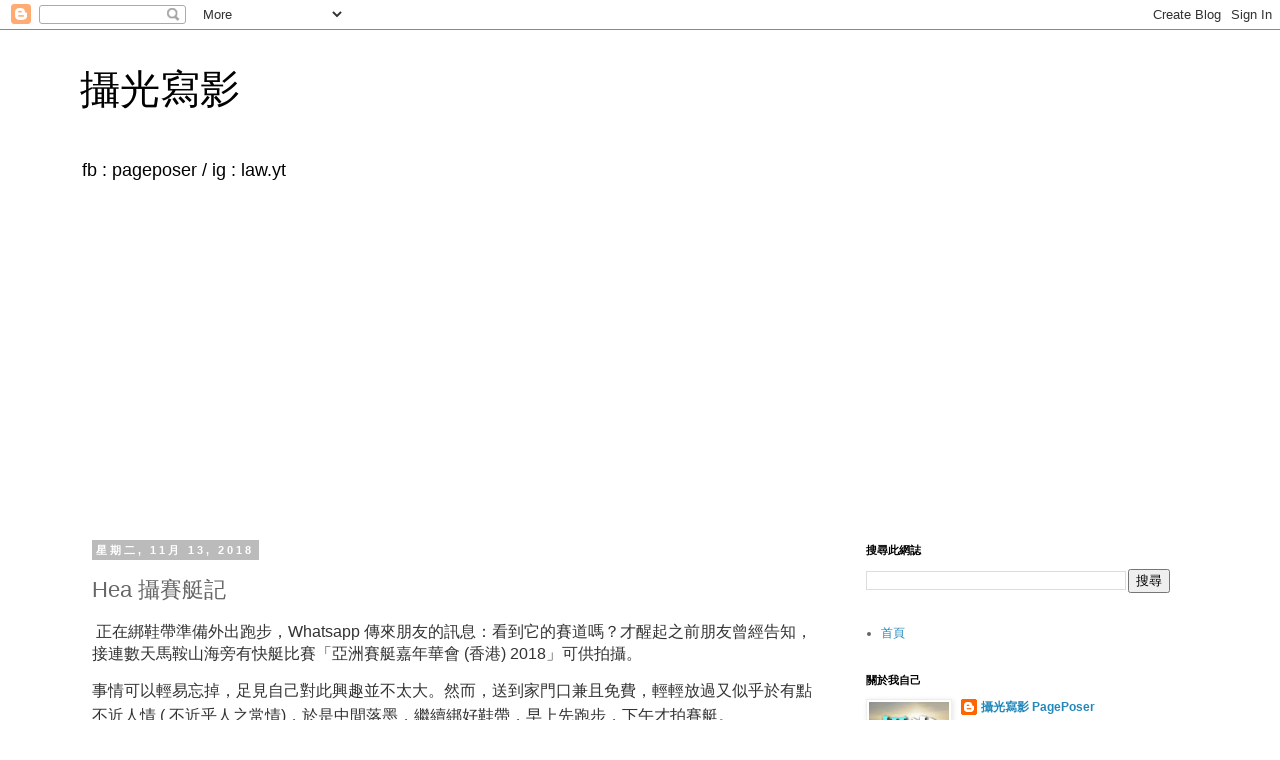

--- FILE ---
content_type: text/html; charset=UTF-8
request_url: http://www.pageposer.com.hk/2018/11/hea.html
body_size: 22289
content:
<!DOCTYPE html>
<html class='v2' dir='ltr' lang='zh-TW' xmlns='http://www.w3.org/1999/xhtml' xmlns:b='http://www.google.com/2005/gml/b' xmlns:data='http://www.google.com/2005/gml/data' xmlns:expr='http://www.google.com/2005/gml/expr'>
<head>
<link href='https://www.blogger.com/static/v1/widgets/4128112664-css_bundle_v2.css' rel='stylesheet' type='text/css'/>
<!-- Meta Pixel Code -->
<script>
!function(f,b,e,v,n,t,s)
{if(f.fbq)return;n=f.fbq=function(){n.callMethod?
n.callMethod.apply(n,arguments):n.queue.push(arguments)};
if(!f._fbq)f._fbq=n;n.push=n;n.loaded=!0;n.version='2.0';
n.queue=[];t=b.createElement(e);t.async=!0;
t.src=v;s=b.getElementsByTagName(e)[0];
s.parentNode.insertBefore(t,s)}(window, document,'script',
'https://connect.facebook.net/en_US/fbevents.js');
fbq('init', '223659891814851');
fbq('track', 'PageView');
</script>
<noscript><img height='1' src='https://www.facebook.com/tr?id=223659891814851&ev=PageView&noscript=1' style='display:none' width='1'/></noscript>
<!-- End Meta Pixel Code -->
<meta content='width=1100' name='viewport'/>
<meta content='text/html; charset=UTF-8' http-equiv='Content-Type'/>
<meta content='blogger' name='generator'/>
<link href='http://www.pageposer.com.hk/favicon.ico' rel='icon' type='image/x-icon'/>
<link href='http://www.pageposer.com.hk/2018/11/hea.html' rel='canonical'/>
<link rel="alternate" type="application/atom+xml" title="攝光寫影 - Atom" href="http://www.pageposer.com.hk/feeds/posts/default" />
<link rel="alternate" type="application/rss+xml" title="攝光寫影 - RSS" href="http://www.pageposer.com.hk/feeds/posts/default?alt=rss" />
<link rel="service.post" type="application/atom+xml" title="攝光寫影 - Atom" href="https://www.blogger.com/feeds/2417267610275418282/posts/default" />

<link rel="alternate" type="application/atom+xml" title="攝光寫影 - Atom" href="http://www.pageposer.com.hk/feeds/8982469605162444934/comments/default" />
<!--Can't find substitution for tag [blog.ieCssRetrofitLinks]-->
<link href='https://cdn01.dcfever.com/media/blog/files/697/697001/2018/11/697001_1542107388128.jpg?t=a83bb01178f1585c8370985e539c1ad1%22' rel='image_src'/>
<meta content='http://www.pageposer.com.hk/2018/11/hea.html' property='og:url'/>
<meta content='Hea 攝賽艇記' property='og:title'/>
<meta content='  正在綁鞋帶準備外出跑步，Whatsapp 傳來朋友的訊息：看到它的賽道嗎？才醒起之前朋友曾經告知，接連數天馬鞍山海旁有快艇比賽「亞洲賽艇嘉年華會 (香港) 2018」可供拍攝。 事情可以輕易忘掉，足見自己對此興趣並不太大。然而，送到家門口兼且免費，輕輕放過又似乎於有點不近人情...' property='og:description'/>
<meta content='https://lh3.googleusercontent.com/blogger_img_proxy/[base64]w1200-h630-p-k-no-nu' property='og:image'/>
<title>攝光寫影: Hea 攝賽艇記</title>
<style id='page-skin-1' type='text/css'><!--
/*
-----------------------------------------------
Blogger Template Style
Name:     Simple
Designer: Blogger
URL:      www.blogger.com
----------------------------------------------- */
/* Variable definitions
====================
<Variable name="keycolor" description="Main Color" type="color" default="#66bbdd"/>
<Group description="Page Text" selector="body">
<Variable name="body.font" description="Font" type="font"
default="normal normal 12px Arial, Tahoma, Helvetica, FreeSans, sans-serif"/>
<Variable name="body.text.color" description="Text Color" type="color" default="#222222"/>
</Group>
<Group description="Backgrounds" selector=".body-fauxcolumns-outer">
<Variable name="body.background.color" description="Outer Background" type="color" default="#66bbdd"/>
<Variable name="content.background.color" description="Main Background" type="color" default="#ffffff"/>
<Variable name="header.background.color" description="Header Background" type="color" default="transparent"/>
</Group>
<Group description="Links" selector=".main-outer">
<Variable name="link.color" description="Link Color" type="color" default="#2288bb"/>
<Variable name="link.visited.color" description="Visited Color" type="color" default="#888888"/>
<Variable name="link.hover.color" description="Hover Color" type="color" default="#33aaff"/>
</Group>
<Group description="Blog Title" selector=".header h1">
<Variable name="header.font" description="Font" type="font"
default="normal normal 60px Arial, Tahoma, Helvetica, FreeSans, sans-serif"/>
<Variable name="header.text.color" description="Title Color" type="color" default="#3399bb" />
</Group>
<Group description="Blog Description" selector=".header .description">
<Variable name="description.text.color" description="Description Color" type="color"
default="#777777" />
</Group>
<Group description="Tabs Text" selector=".tabs-inner .widget li a">
<Variable name="tabs.font" description="Font" type="font"
default="normal normal 14px Arial, Tahoma, Helvetica, FreeSans, sans-serif"/>
<Variable name="tabs.text.color" description="Text Color" type="color" default="#999999"/>
<Variable name="tabs.selected.text.color" description="Selected Color" type="color" default="#000000"/>
</Group>
<Group description="Tabs Background" selector=".tabs-outer .PageList">
<Variable name="tabs.background.color" description="Background Color" type="color" default="#f5f5f5"/>
<Variable name="tabs.selected.background.color" description="Selected Color" type="color" default="#eeeeee"/>
</Group>
<Group description="Post Title" selector="h3.post-title, .comments h4">
<Variable name="post.title.font" description="Font" type="font"
default="normal normal 22px Arial, Tahoma, Helvetica, FreeSans, sans-serif"/>
</Group>
<Group description="Date Header" selector=".date-header">
<Variable name="date.header.color" description="Text Color" type="color"
default="#666666"/>
<Variable name="date.header.background.color" description="Background Color" type="color"
default="transparent"/>
<Variable name="date.header.font" description="Text Font" type="font"
default="normal bold 11px Arial, Tahoma, Helvetica, FreeSans, sans-serif"/>
<Variable name="date.header.padding" description="Date Header Padding" type="string" default="inherit"/>
<Variable name="date.header.letterspacing" description="Date Header Letter Spacing" type="string" default="inherit"/>
<Variable name="date.header.margin" description="Date Header Margin" type="string" default="inherit"/>
</Group>
<Group description="Post Footer" selector=".post-footer">
<Variable name="post.footer.text.color" description="Text Color" type="color" default="#666666"/>
<Variable name="post.footer.background.color" description="Background Color" type="color"
default="#f9f9f9"/>
<Variable name="post.footer.border.color" description="Shadow Color" type="color" default="#eeeeee"/>
</Group>
<Group description="Gadgets" selector="h2">
<Variable name="widget.title.font" description="Title Font" type="font"
default="normal bold 11px Arial, Tahoma, Helvetica, FreeSans, sans-serif"/>
<Variable name="widget.title.text.color" description="Title Color" type="color" default="#000000"/>
<Variable name="widget.alternate.text.color" description="Alternate Color" type="color" default="#999999"/>
</Group>
<Group description="Images" selector=".main-inner">
<Variable name="image.background.color" description="Background Color" type="color" default="#ffffff"/>
<Variable name="image.border.color" description="Border Color" type="color" default="#eeeeee"/>
<Variable name="image.text.color" description="Caption Text Color" type="color" default="#666666"/>
</Group>
<Group description="Accents" selector=".content-inner">
<Variable name="body.rule.color" description="Separator Line Color" type="color" default="#eeeeee"/>
<Variable name="tabs.border.color" description="Tabs Border Color" type="color" default="transparent"/>
</Group>
<Variable name="body.background" description="Body Background" type="background"
color="#ffffff" default="$(color) none repeat scroll top left"/>
<Variable name="body.background.override" description="Body Background Override" type="string" default=""/>
<Variable name="body.background.gradient.cap" description="Body Gradient Cap" type="url"
default="url(https://resources.blogblog.com/blogblog/data/1kt/simple/gradients_light.png)"/>
<Variable name="body.background.gradient.tile" description="Body Gradient Tile" type="url"
default="url(https://resources.blogblog.com/blogblog/data/1kt/simple/body_gradient_tile_light.png)"/>
<Variable name="content.background.color.selector" description="Content Background Color Selector" type="string" default=".content-inner"/>
<Variable name="content.padding" description="Content Padding" type="length" default="10px" min="0" max="100px"/>
<Variable name="content.padding.horizontal" description="Content Horizontal Padding" type="length" default="10px" min="0" max="100px"/>
<Variable name="content.shadow.spread" description="Content Shadow Spread" type="length" default="40px" min="0" max="100px"/>
<Variable name="content.shadow.spread.webkit" description="Content Shadow Spread (WebKit)" type="length" default="5px" min="0" max="100px"/>
<Variable name="content.shadow.spread.ie" description="Content Shadow Spread (IE)" type="length" default="10px" min="0" max="100px"/>
<Variable name="main.border.width" description="Main Border Width" type="length" default="0" min="0" max="10px"/>
<Variable name="header.background.gradient" description="Header Gradient" type="url" default="none"/>
<Variable name="header.shadow.offset.left" description="Header Shadow Offset Left" type="length" default="-1px" min="-50px" max="50px"/>
<Variable name="header.shadow.offset.top" description="Header Shadow Offset Top" type="length" default="-1px" min="-50px" max="50px"/>
<Variable name="header.shadow.spread" description="Header Shadow Spread" type="length" default="1px" min="0" max="100px"/>
<Variable name="header.padding" description="Header Padding" type="length" default="30px" min="0" max="100px"/>
<Variable name="header.border.size" description="Header Border Size" type="length" default="1px" min="0" max="10px"/>
<Variable name="header.bottom.border.size" description="Header Bottom Border Size" type="length" default="1px" min="0" max="10px"/>
<Variable name="header.border.horizontalsize" description="Header Horizontal Border Size" type="length" default="0" min="0" max="10px"/>
<Variable name="description.text.size" description="Description Text Size" type="string" default="140%"/>
<Variable name="tabs.margin.top" description="Tabs Margin Top" type="length" default="0" min="0" max="100px"/>
<Variable name="tabs.margin.side" description="Tabs Side Margin" type="length" default="30px" min="0" max="100px"/>
<Variable name="tabs.background.gradient" description="Tabs Background Gradient" type="url"
default="url(https://resources.blogblog.com/blogblog/data/1kt/simple/gradients_light.png)"/>
<Variable name="tabs.border.width" description="Tabs Border Width" type="length" default="1px" min="0" max="10px"/>
<Variable name="tabs.bevel.border.width" description="Tabs Bevel Border Width" type="length" default="1px" min="0" max="10px"/>
<Variable name="post.margin.bottom" description="Post Bottom Margin" type="length" default="25px" min="0" max="100px"/>
<Variable name="image.border.small.size" description="Image Border Small Size" type="length" default="2px" min="0" max="10px"/>
<Variable name="image.border.large.size" description="Image Border Large Size" type="length" default="5px" min="0" max="10px"/>
<Variable name="page.width.selector" description="Page Width Selector" type="string" default=".region-inner"/>
<Variable name="page.width" description="Page Width" type="string" default="auto"/>
<Variable name="main.section.margin" description="Main Section Margin" type="length" default="15px" min="0" max="100px"/>
<Variable name="main.padding" description="Main Padding" type="length" default="15px" min="0" max="100px"/>
<Variable name="main.padding.top" description="Main Padding Top" type="length" default="30px" min="0" max="100px"/>
<Variable name="main.padding.bottom" description="Main Padding Bottom" type="length" default="30px" min="0" max="100px"/>
<Variable name="paging.background"
color="#ffffff"
description="Background of blog paging area" type="background"
default="transparent none no-repeat scroll top center"/>
<Variable name="footer.bevel" description="Bevel border length of footer" type="length" default="0" min="0" max="10px"/>
<Variable name="mobile.background.overlay" description="Mobile Background Overlay" type="string"
default="transparent none repeat scroll top left"/>
<Variable name="mobile.background.size" description="Mobile Background Size" type="string" default="auto"/>
<Variable name="mobile.button.color" description="Mobile Button Color" type="color" default="#ffffff" />
<Variable name="startSide" description="Side where text starts in blog language" type="automatic" default="left"/>
<Variable name="endSide" description="Side where text ends in blog language" type="automatic" default="right"/>
*/
/* Content
----------------------------------------------- */
body {
font: normal normal 12px 'Trebuchet MS', Trebuchet, Verdana, sans-serif;
color: #666666;
background: #ffffff none repeat scroll top left;
padding: 0 0 0 0;
}
html body .region-inner {
min-width: 0;
max-width: 100%;
width: auto;
}
h2 {
font-size: 22px;
}
a:link {
text-decoration:none;
color: #2288bb;
}
a:visited {
text-decoration:none;
color: #888888;
}
a:hover {
text-decoration:underline;
color: #33aaff;
}
.body-fauxcolumn-outer .fauxcolumn-inner {
background: transparent none repeat scroll top left;
_background-image: none;
}
.body-fauxcolumn-outer .cap-top {
position: absolute;
z-index: 1;
height: 400px;
width: 100%;
}
.body-fauxcolumn-outer .cap-top .cap-left {
width: 100%;
background: transparent none repeat-x scroll top left;
_background-image: none;
}
.content-outer {
-moz-box-shadow: 0 0 0 rgba(0, 0, 0, .15);
-webkit-box-shadow: 0 0 0 rgba(0, 0, 0, .15);
-goog-ms-box-shadow: 0 0 0 #333333;
box-shadow: 0 0 0 rgba(0, 0, 0, .15);
margin-bottom: 1px;
}
.content-inner {
padding: 10px 40px;
}
.content-inner {
background-color: #ffffff;
}
/* Header
----------------------------------------------- */
.header-outer {
background: transparent none repeat-x scroll 0 -400px;
_background-image: none;
}
.Header h1 {
font: normal normal 40px 'Trebuchet MS',Trebuchet,Verdana,sans-serif;
color: #000000;
text-shadow: 0 0 0 rgba(0, 0, 0, .2);
}
.Header h1 a {
color: #000000;
}
.Header .description {
font-size: 18px;
color: #000000;
}
.header-inner .Header .titlewrapper {
padding: 22px 0;
}
.header-inner .Header .descriptionwrapper {
padding: 0 0;
}
/* Tabs
----------------------------------------------- */
.tabs-inner .section:first-child {
border-top: 0 solid #dddddd;
}
.tabs-inner .section:first-child ul {
margin-top: -1px;
border-top: 1px solid #dddddd;
border-left: 1px solid #dddddd;
border-right: 1px solid #dddddd;
}
.tabs-inner .widget ul {
background: transparent none repeat-x scroll 0 -800px;
_background-image: none;
border-bottom: 1px solid #dddddd;
margin-top: 0;
margin-left: -30px;
margin-right: -30px;
}
.tabs-inner .widget li a {
display: inline-block;
padding: .6em 1em;
font: normal normal 12px 'Trebuchet MS', Trebuchet, Verdana, sans-serif;
color: #000000;
border-left: 1px solid #ffffff;
border-right: 1px solid #dddddd;
}
.tabs-inner .widget li:first-child a {
border-left: none;
}
.tabs-inner .widget li.selected a, .tabs-inner .widget li a:hover {
color: #000000;
background-color: #eeeeee;
text-decoration: none;
}
/* Columns
----------------------------------------------- */
.main-outer {
border-top: 0 solid transparent;
}
.fauxcolumn-left-outer .fauxcolumn-inner {
border-right: 1px solid transparent;
}
.fauxcolumn-right-outer .fauxcolumn-inner {
border-left: 1px solid transparent;
}
/* Headings
----------------------------------------------- */
div.widget > h2,
div.widget h2.title {
margin: 0 0 1em 0;
font: normal bold 11px 'Trebuchet MS',Trebuchet,Verdana,sans-serif;
color: #000000;
}
/* Widgets
----------------------------------------------- */
.widget .zippy {
color: #999999;
text-shadow: 2px 2px 1px rgba(0, 0, 0, .1);
}
.widget .popular-posts ul {
list-style: none;
}
/* Posts
----------------------------------------------- */
h2.date-header {
font: normal bold 11px Arial, Tahoma, Helvetica, FreeSans, sans-serif;
}
.date-header span {
background-color: #bbbbbb;
color: #ffffff;
padding: 0.4em;
letter-spacing: 3px;
margin: inherit;
}
.main-inner {
padding-top: 35px;
padding-bottom: 65px;
}
.main-inner .column-center-inner {
padding: 0 0;
}
.main-inner .column-center-inner .section {
margin: 0 1em;
}
.post {
margin: 0 0 45px 0;
}
h3.post-title, .comments h4 {
font: normal normal 22px 'Trebuchet MS',Trebuchet,Verdana,sans-serif;
margin: .75em 0 0;
}
.post-body {
font-size: 110%;
line-height: 1.4;
position: relative;
}
.post-body img, .post-body .tr-caption-container, .Profile img, .Image img,
.BlogList .item-thumbnail img {
padding: 2px;
background: #ffffff;
border: 1px solid #eeeeee;
-moz-box-shadow: 1px 1px 5px rgba(0, 0, 0, .1);
-webkit-box-shadow: 1px 1px 5px rgba(0, 0, 0, .1);
box-shadow: 1px 1px 5px rgba(0, 0, 0, .1);
}
.post-body img, .post-body .tr-caption-container {
padding: 5px;
}
.post-body .tr-caption-container {
color: #666666;
}
.post-body .tr-caption-container img {
padding: 0;
background: transparent;
border: none;
-moz-box-shadow: 0 0 0 rgba(0, 0, 0, .1);
-webkit-box-shadow: 0 0 0 rgba(0, 0, 0, .1);
box-shadow: 0 0 0 rgba(0, 0, 0, .1);
}
.post-header {
margin: 0 0 1.5em;
line-height: 1.6;
font-size: 90%;
}
.post-footer {
margin: 20px -2px 0;
padding: 5px 10px;
color: #666666;
background-color: #eeeeee;
border-bottom: 1px solid #eeeeee;
line-height: 1.6;
font-size: 90%;
}
#comments .comment-author {
padding-top: 1.5em;
border-top: 1px solid transparent;
background-position: 0 1.5em;
}
#comments .comment-author:first-child {
padding-top: 0;
border-top: none;
}
.avatar-image-container {
margin: .2em 0 0;
}
#comments .avatar-image-container img {
border: 1px solid #eeeeee;
}
/* Comments
----------------------------------------------- */
.comments .comments-content .icon.blog-author {
background-repeat: no-repeat;
background-image: url([data-uri]);
}
.comments .comments-content .loadmore a {
border-top: 1px solid #999999;
border-bottom: 1px solid #999999;
}
.comments .comment-thread.inline-thread {
background-color: #eeeeee;
}
.comments .continue {
border-top: 2px solid #999999;
}
/* Accents
---------------------------------------------- */
.section-columns td.columns-cell {
border-left: 1px solid transparent;
}
.blog-pager {
background: transparent url(https://resources.blogblog.com/blogblog/data/1kt/simple/paging_dot.png) repeat-x scroll top center;
}
.blog-pager-older-link, .home-link,
.blog-pager-newer-link {
background-color: #ffffff;
padding: 5px;
}
.footer-outer {
border-top: 1px dashed #bbbbbb;
}
/* Mobile
----------------------------------------------- */
body.mobile  {
background-size: auto;
}
.mobile .body-fauxcolumn-outer {
background: transparent none repeat scroll top left;
}
.mobile .body-fauxcolumn-outer .cap-top {
background-size: 100% auto;
}
.mobile .content-outer {
-webkit-box-shadow: 0 0 3px rgba(0, 0, 0, .15);
box-shadow: 0 0 3px rgba(0, 0, 0, .15);
}
.mobile .tabs-inner .widget ul {
margin-left: 0;
margin-right: 0;
}
.mobile .post {
margin: 0;
}
.mobile .main-inner .column-center-inner .section {
margin: 0;
}
.mobile .date-header span {
padding: 0.1em 10px;
margin: 0 -10px;
}
.mobile h3.post-title {
margin: 0;
}
.mobile .blog-pager {
background: transparent none no-repeat scroll top center;
}
.mobile .footer-outer {
border-top: none;
}
.mobile .main-inner, .mobile .footer-inner {
background-color: #ffffff;
}
.mobile-index-contents {
color: #666666;
}
.mobile-link-button {
background-color: #2288bb;
}
.mobile-link-button a:link, .mobile-link-button a:visited {
color: #ffffff;
}
.mobile .tabs-inner .section:first-child {
border-top: none;
}
.mobile .tabs-inner .PageList .widget-content {
background-color: #eeeeee;
color: #000000;
border-top: 1px solid #dddddd;
border-bottom: 1px solid #dddddd;
}
.mobile .tabs-inner .PageList .widget-content .pagelist-arrow {
border-left: 1px solid #dddddd;
}

--></style>
<style id='template-skin-1' type='text/css'><!--
body {
min-width: 1200px;
}
.content-outer, .content-fauxcolumn-outer, .region-inner {
min-width: 1200px;
max-width: 1200px;
_width: 1200px;
}
.main-inner .columns {
padding-left: 0px;
padding-right: 364px;
}
.main-inner .fauxcolumn-center-outer {
left: 0px;
right: 364px;
/* IE6 does not respect left and right together */
_width: expression(this.parentNode.offsetWidth -
parseInt("0px") -
parseInt("364px") + 'px');
}
.main-inner .fauxcolumn-left-outer {
width: 0px;
}
.main-inner .fauxcolumn-right-outer {
width: 364px;
}
.main-inner .column-left-outer {
width: 0px;
right: 100%;
margin-left: -0px;
}
.main-inner .column-right-outer {
width: 364px;
margin-right: -364px;
}
#layout {
min-width: 0;
}
#layout .content-outer {
min-width: 0;
width: 800px;
}
#layout .region-inner {
min-width: 0;
width: auto;
}
body#layout div.add_widget {
padding: 8px;
}
body#layout div.add_widget a {
margin-left: 32px;
}
--></style>
<link href='https://www.blogger.com/dyn-css/authorization.css?targetBlogID=2417267610275418282&amp;zx=ad4a5aca-b7b2-408a-a732-c396fc182c4b' media='none' onload='if(media!=&#39;all&#39;)media=&#39;all&#39;' rel='stylesheet'/><noscript><link href='https://www.blogger.com/dyn-css/authorization.css?targetBlogID=2417267610275418282&amp;zx=ad4a5aca-b7b2-408a-a732-c396fc182c4b' rel='stylesheet'/></noscript>
<meta name='google-adsense-platform-account' content='ca-host-pub-1556223355139109'/>
<meta name='google-adsense-platform-domain' content='blogspot.com'/>

<script async src="https://pagead2.googlesyndication.com/pagead/js/adsbygoogle.js?client=ca-pub-3770238749116761&host=ca-host-pub-1556223355139109" crossorigin="anonymous"></script>

<!-- data-ad-client=ca-pub-3770238749116761 -->

</head>
<body class='loading'>
<div class='navbar section' id='navbar' name='導覽列'><div class='widget Navbar' data-version='1' id='Navbar1'><script type="text/javascript">
    function setAttributeOnload(object, attribute, val) {
      if(window.addEventListener) {
        window.addEventListener('load',
          function(){ object[attribute] = val; }, false);
      } else {
        window.attachEvent('onload', function(){ object[attribute] = val; });
      }
    }
  </script>
<div id="navbar-iframe-container"></div>
<script type="text/javascript" src="https://apis.google.com/js/platform.js"></script>
<script type="text/javascript">
      gapi.load("gapi.iframes:gapi.iframes.style.bubble", function() {
        if (gapi.iframes && gapi.iframes.getContext) {
          gapi.iframes.getContext().openChild({
              url: 'https://www.blogger.com/navbar/2417267610275418282?po\x3d8982469605162444934\x26origin\x3dhttp://www.pageposer.com.hk',
              where: document.getElementById("navbar-iframe-container"),
              id: "navbar-iframe"
          });
        }
      });
    </script><script type="text/javascript">
(function() {
var script = document.createElement('script');
script.type = 'text/javascript';
script.src = '//pagead2.googlesyndication.com/pagead/js/google_top_exp.js';
var head = document.getElementsByTagName('head')[0];
if (head) {
head.appendChild(script);
}})();
</script>
</div></div>
<div class='body-fauxcolumns'>
<div class='fauxcolumn-outer body-fauxcolumn-outer'>
<div class='cap-top'>
<div class='cap-left'></div>
<div class='cap-right'></div>
</div>
<div class='fauxborder-left'>
<div class='fauxborder-right'></div>
<div class='fauxcolumn-inner'>
</div>
</div>
<div class='cap-bottom'>
<div class='cap-left'></div>
<div class='cap-right'></div>
</div>
</div>
</div>
<div class='content'>
<div class='content-fauxcolumns'>
<div class='fauxcolumn-outer content-fauxcolumn-outer'>
<div class='cap-top'>
<div class='cap-left'></div>
<div class='cap-right'></div>
</div>
<div class='fauxborder-left'>
<div class='fauxborder-right'></div>
<div class='fauxcolumn-inner'>
</div>
</div>
<div class='cap-bottom'>
<div class='cap-left'></div>
<div class='cap-right'></div>
</div>
</div>
</div>
<div class='content-outer'>
<div class='content-cap-top cap-top'>
<div class='cap-left'></div>
<div class='cap-right'></div>
</div>
<div class='fauxborder-left content-fauxborder-left'>
<div class='fauxborder-right content-fauxborder-right'></div>
<div class='content-inner'>
<header>
<div class='header-outer'>
<div class='header-cap-top cap-top'>
<div class='cap-left'></div>
<div class='cap-right'></div>
</div>
<div class='fauxborder-left header-fauxborder-left'>
<div class='fauxborder-right header-fauxborder-right'></div>
<div class='region-inner header-inner'>
<div class='header section' id='header' name='標頭'><div class='widget Header' data-version='1' id='Header1'>
<div id='header-inner'>
<div class='titlewrapper'>
<h1 class='title'>
<a href='http://www.pageposer.com.hk/'>
攝光寫影
</a>
</h1>
</div>
<div class='descriptionwrapper'>
<p class='description'><span>fb : pageposer  /  ig : law.yt</span></p>
</div>
</div>
</div></div>
</div>
</div>
<div class='header-cap-bottom cap-bottom'>
<div class='cap-left'></div>
<div class='cap-right'></div>
</div>
</div>
</header>
<div class='tabs-outer'>
<div class='tabs-cap-top cap-top'>
<div class='cap-left'></div>
<div class='cap-right'></div>
</div>
<div class='fauxborder-left tabs-fauxborder-left'>
<div class='fauxborder-right tabs-fauxborder-right'></div>
<div class='region-inner tabs-inner'>
<div class='tabs no-items section' id='crosscol' name='跨欄區'></div>
<div class='tabs no-items section' id='crosscol-overflow' name='Cross-Column 2'></div>
</div>
</div>
<div class='tabs-cap-bottom cap-bottom'>
<div class='cap-left'></div>
<div class='cap-right'></div>
</div>
</div>
<div class='main-outer'>
<div class='main-cap-top cap-top'>
<div class='cap-left'></div>
<div class='cap-right'></div>
</div>
<div class='fauxborder-left main-fauxborder-left'>
<div class='fauxborder-right main-fauxborder-right'></div>
<div class='region-inner main-inner'>
<div class='columns fauxcolumns'>
<div class='fauxcolumn-outer fauxcolumn-center-outer'>
<div class='cap-top'>
<div class='cap-left'></div>
<div class='cap-right'></div>
</div>
<div class='fauxborder-left'>
<div class='fauxborder-right'></div>
<div class='fauxcolumn-inner'>
</div>
</div>
<div class='cap-bottom'>
<div class='cap-left'></div>
<div class='cap-right'></div>
</div>
</div>
<div class='fauxcolumn-outer fauxcolumn-left-outer'>
<div class='cap-top'>
<div class='cap-left'></div>
<div class='cap-right'></div>
</div>
<div class='fauxborder-left'>
<div class='fauxborder-right'></div>
<div class='fauxcolumn-inner'>
</div>
</div>
<div class='cap-bottom'>
<div class='cap-left'></div>
<div class='cap-right'></div>
</div>
</div>
<div class='fauxcolumn-outer fauxcolumn-right-outer'>
<div class='cap-top'>
<div class='cap-left'></div>
<div class='cap-right'></div>
</div>
<div class='fauxborder-left'>
<div class='fauxborder-right'></div>
<div class='fauxcolumn-inner'>
</div>
</div>
<div class='cap-bottom'>
<div class='cap-left'></div>
<div class='cap-right'></div>
</div>
</div>
<!-- corrects IE6 width calculation -->
<div class='columns-inner'>
<div class='column-center-outer'>
<div class='column-center-inner'>
<div class='main section' id='main' name='主版面'><div class='widget Blog' data-version='1' id='Blog1'>
<div class='blog-posts hfeed'>

          <div class="date-outer">
        
<h2 class='date-header'><span>星期二, 11月 13, 2018</span></h2>

          <div class="date-posts">
        
<div class='post-outer'>
<div class='post hentry uncustomized-post-template' itemprop='blogPost' itemscope='itemscope' itemtype='http://schema.org/BlogPosting'>
<meta content='https://cdn01.dcfever.com/media/blog/files/697/697001/2018/11/697001_1542107388128.jpg?t=a83bb01178f1585c8370985e539c1ad1%22' itemprop='image_url'/>
<meta content='2417267610275418282' itemprop='blogId'/>
<meta content='8982469605162444934' itemprop='postId'/>
<a name='8982469605162444934'></a>
<h3 class='post-title entry-title' itemprop='name'>
Hea 攝賽艇記
</h3>
<div class='post-header'>
<div class='post-header-line-1'></div>
</div>
<div class='post-body entry-content' id='post-body-8982469605162444934' itemprop='description articleBody'>
<p>&nbsp;<span style="color: #333333; font-family: &quot;sans-serif&quot;, &quot;Helvetica Neue&quot;, Helvetica, 微軟正黑體, &quot;Microsoft Sans Serif&quot;, Helvetica, Geneva, arial; font-size: 16px;">正在綁鞋帶準備外出跑步&#65292;Whatsapp 傳來朋友的訊息&#65306;看到它的賽道嗎&#65311;才醒起之前朋友曾經告知&#65292;接連數天馬鞍山海旁有快艇比賽&#12300;亞洲賽艇嘉年華會 (香港) 2018&#12301;可供拍攝&#12290;</span></p><p style="box-sizing: border-box; color: #333333; font-family: &quot;sans-serif&quot;, &quot;Helvetica Neue&quot;, Helvetica, 微軟正黑體, &quot;Microsoft Sans Serif&quot;, Helvetica, Geneva, arial; font-size: 16px; line-height: 1.6em; margin-top: 0px;">事情可以輕易忘掉&#65292;足見自己對此興趣並不太大&#12290;然而&#65292;送到家門口兼且免費&#65292;輕輕放過又似乎於有點不近人情 ( 不近乎人之常情)&#65292;於是中間落墨&#65292;繼續綁好鞋帶&#65292;早上先跑步&#65292;下午才拍賽艇&#12290;</p><p style="box-sizing: border-box; color: #333333; font-family: &quot;sans-serif&quot;, &quot;Helvetica Neue&quot;, Helvetica, 微軟正黑體, &quot;Microsoft Sans Serif&quot;, Helvetica, Geneva, arial; font-size: 16px; line-height: 1.6em; margin-top: 0px;">興趣不大的另一間接證明&#65292;是拍攝器材的選擇&#12290;單機單鏡冇腳架&#65292;輕裝上陣&#12290;當然&#65292;事實上自己並沒有很多的器材選擇&#65292;但棄腳架而不用&#65292;以懶代勞&#65292;足見對拍攝質素沒甚麼要求&#65292;對拍攝結果沒太大的期望&#12290;</p><p style="box-sizing: border-box; color: #333333; font-family: &quot;sans-serif&quot;, &quot;Helvetica Neue&quot;, Helvetica, 微軟正黑體, &quot;Microsoft Sans Serif&quot;, Helvetica, Geneva, arial; font-size: 16px; line-height: 1.6em; margin-top: 0px;">抱着彿系拍攝心態&#65292;於下午開賽前約十分鐘&#65292;施施然到了馬鞍山海濱長廊&#12290;會過晨咁早已到場&#65292;比自己擁有多拍一場經驗的朋友&#65292;草草向他請教過拍攝心得&#65292;便拿出相機作好拍攝準備&#12290;遠方的八仙嶺高低起伏&#65292;眼下的吐露港一片湛藍&#65292;秋風混和着陽光暖意&#65292;穿着紅T裇的大會工作人員無所事事&#65292;這賽事&#65292;氣氛緩和得教人昏昏欲睡 &#8230;&#8230;&#12290;</p><p style="box-sizing: border-box; color: #333333; font-family: &quot;sans-serif&quot;, &quot;Helvetica Neue&quot;, Helvetica, 微軟正黑體, &quot;Microsoft Sans Serif&quot;, Helvetica, Geneva, arial; font-size: 16px; line-height: 1.6em; margin-top: 0px; text-align: center;"><img alt="dcf-travel-img-33705" src="https://cdn01.dcfever.com/media/blog/files/697/697001/2018/11/697001_1542107388128.jpg?t=a83bb01178f1585c8370985e539c1ad1%22" style="border: 1px solid rgb(136, 136, 136); box-sizing: border-box; height: auto; margin: 0px; max-width: 100%; padding: 0px; vertical-align: middle;" width="" /></p><p style="box-sizing: border-box; color: #333333; font-family: &quot;sans-serif&quot;, &quot;Helvetica Neue&quot;, Helvetica, 微軟正黑體, &quot;Microsoft Sans Serif&quot;, Helvetica, Geneva, arial; font-size: 16px; line-height: 1.6em; margin-top: 0px;">沒多久&#65292;比賽開始了&#65281;粗糙沙啞的引擎咆哮不單只喚醒了近乎入睡的筆者&#65292;更一下子驅趕了佛系心態&#65306;眼前這群海上飛馳的怪物&#65292;該怎麼拍&#65311;</p><p style="box-sizing: border-box; color: #333333; font-family: &quot;sans-serif&quot;, &quot;Helvetica Neue&quot;, Helvetica, 微軟正黑體, &quot;Microsoft Sans Serif&quot;, Helvetica, Geneva, arial; font-size: 16px; line-height: 1.6em; margin-top: 0px; text-align: center;"><img alt="dcf-travel-img-33706" src="https://cdn01.dcfever.com/media/blog/files/697/697001/2018/11/697001_1542107388982.jpg?t=a83bb01178f1585c8370985e539c1ad1%22" style="border: 1px solid rgb(136, 136, 136); box-sizing: border-box; height: auto; margin: 0px; max-width: 100%; padding: 0px; vertical-align: middle; width: 796.797px;" width="" /></p><p style="box-sizing: border-box; color: #333333; font-family: &quot;sans-serif&quot;, &quot;Helvetica Neue&quot;, Helvetica, 微軟正黑體, &quot;Microsoft Sans Serif&quot;, Helvetica, Geneva, arial; font-size: 16px; line-height: 1.6em; margin-top: 0px;">曝光方面不成問題&#12290;打從用上數碼相機之後&#65292;拍攝運動項目&#65292;鮮有採用快門先決&#65292;反而多用自動ISO&#12290;因為這樣變相是&#12300;光圏+快門先決&#12301;&#65292;快門速度與景深可以同時受到控制&#12290;然而若光照穩定的話&#65292;則索性選用手動曝光&#65292;好讓拍出來的明暗不會過於飄忽&#12290;</p><p style="box-sizing: border-box; color: #333333; font-family: &quot;sans-serif&quot;, &quot;Helvetica Neue&quot;, Helvetica, 微軟正黑體, &quot;Microsoft Sans Serif&quot;, Helvetica, Geneva, arial; font-size: 16px; line-height: 1.6em; margin-top: 0px;">白平衡也不用多考慮&#12290;除非拍攝情況很特別&#65292;否則的話&#65292;筆者都是選用RAW 檔記錄&#65292;日間拍攝不管陰情&#65292;習慣上都是設定直射陽光白平衡&#65292;拍出來看不順眼才調節&#12290;</p><p style="box-sizing: border-box; color: #333333; font-family: &quot;sans-serif&quot;, &quot;Helvetica Neue&quot;, Helvetica, 微軟正黑體, &quot;Microsoft Sans Serif&quot;, Helvetica, Geneva, arial; font-size: 16px; line-height: 1.6em; margin-top: 0px;">對焦方式也簡單&#65292;全用連續對焦就是了&#12290;反正已習慣使用後鍵對焦&#65292;連續還是單次&#65292;只在於自己的姆指怎樣按動機背的對焦鍵&#12290;</p><p style="box-sizing: border-box; color: #333333; font-family: &quot;sans-serif&quot;, &quot;Helvetica Neue&quot;, Helvetica, 微軟正黑體, &quot;Microsoft Sans Serif&quot;, Helvetica, Geneva, arial; font-size: 16px; line-height: 1.6em; margin-top: 0px;">鏡頭焦距更是沒有選擇餘地&#65292;手上有的就是唯一的70~300mm神鏡&#12290;</p><p style="box-sizing: border-box; color: #333333; font-family: &quot;sans-serif&quot;, &quot;Helvetica Neue&quot;, Helvetica, 微軟正黑體, &quot;Microsoft Sans Serif&quot;, Helvetica, Geneva, arial; font-size: 16px; line-height: 1.6em; margin-top: 0px;">幾個基本技術問題全無難度&#65292;餘下的&#65292;就是實實在在的取景拍攝&#12290;經驗話我知&#65292;把握比賽剛開始的時段至為重要&#65292;因為緊湊的場面往往只會在此時段出現&#65292;過了之後的&#65292;大部份都是流於個別表演&#65292;要拍到賽艇三數成群的畫面並不容易&#12290;一鏡打盡的畫面&#65292;基本上只能在首圏才有機會拍得到&#12290;</p><p style="box-sizing: border-box; color: #333333; font-family: &quot;sans-serif&quot;, &quot;Helvetica Neue&quot;, Helvetica, 微軟正黑體, &quot;Microsoft Sans Serif&quot;, Helvetica, Geneva, arial; font-size: 16px; line-height: 1.6em; margin-top: 0px; text-align: center;"><img alt="dcf-travel-img-33707" src="https://cdn01.dcfever.com/media/blog/files/697/697001/2018/11/697001_1542107389404.jpg?t=a83bb01178f1585c8370985e539c1ad1%22" style="border: 1px solid rgb(136, 136, 136); box-sizing: border-box; height: auto; margin: 0px; max-width: 100%; padding: 0px; vertical-align: middle; width: 796.797px;" width="" /></p><p style="box-sizing: border-box; color: #333333; font-family: &quot;sans-serif&quot;, &quot;Helvetica Neue&quot;, Helvetica, 微軟正黑體, &quot;Microsoft Sans Serif&quot;, Helvetica, Geneva, arial; font-size: 16px; line-height: 1.6em; margin-top: 0px; text-align: center;"><img alt="dcf-travel-img-33708" src="https://cdn01.dcfever.com/media/blog/files/697/697001/2018/11/697001_1542107389788.jpg?t=3a605869dc376c1b323d30538c7d8fe5%22" style="border: 1px solid rgb(136, 136, 136); box-sizing: border-box; height: auto; margin: 0px; max-width: 100%; padding: 0px; vertical-align: middle;" width="" /></p><p style="box-sizing: border-box; color: #333333; font-family: &quot;sans-serif&quot;, &quot;Helvetica Neue&quot;, Helvetica, 微軟正黑體, &quot;Microsoft Sans Serif&quot;, Helvetica, Geneva, arial; font-size: 16px; line-height: 1.6em; margin-top: 0px;">然而當快艇近距離經過正前方位置時&#65292;即使是在賽事的早段&#65292;艇與艇之間的距離亦相當明顯&#65292;賽艇零星落索的畫面&#65292;難言精彩&#12290;幸而艇過留痕&#65292;在藍色的海面劃上清晰雪白的浪花賽道&#65292;色彩鮮艷的賽艇於上面疾馳而過&#65292;畫面好不吸引&#65281;</p><p style="box-sizing: border-box; color: #333333; font-family: &quot;sans-serif&quot;, &quot;Helvetica Neue&quot;, Helvetica, 微軟正黑體, &quot;Microsoft Sans Serif&quot;, Helvetica, Geneva, arial; font-size: 16px; line-height: 1.6em; margin-top: 0px; text-align: center;"><img alt="dcf-travel-img-33711" src="https://cdn01.dcfever.com/media/blog/files/697/697001/2018/11/697001_1542107441456.jpg?t=3a605869dc376c1b323d30538c7d8fe5%22" style="border: 1px solid rgb(136, 136, 136); box-sizing: border-box; height: auto; margin: 0px; max-width: 100%; padding: 0px; vertical-align: middle;" width="" /></p><p style="box-sizing: border-box; color: #333333; font-family: &quot;sans-serif&quot;, &quot;Helvetica Neue&quot;, Helvetica, 微軟正黑體, &quot;Microsoft Sans Serif&quot;, Helvetica, Geneva, arial; font-size: 16px; line-height: 1.6em; margin-top: 0px; text-align: center;"><img alt="dcf-travel-img-33712" src="https://cdn01.dcfever.com/media/blog/files/697/697001/2018/11/697001_1542107441614.jpg?t=3a605869dc376c1b323d30538c7d8fe5%22" style="border: 1px solid rgb(136, 136, 136); box-sizing: border-box; height: auto; margin: 0px; max-width: 100%; padding: 0px; vertical-align: middle;" width="" /></p><p style="box-sizing: border-box; color: #333333; font-family: &quot;sans-serif&quot;, &quot;Helvetica Neue&quot;, Helvetica, 微軟正黑體, &quot;Microsoft Sans Serif&quot;, Helvetica, Geneva, arial; font-size: 16px; line-height: 1.6em; margin-top: 0px;">過了首圏&#65292;各只快艇的距離拉開了&#65292;浪花賽道亦變得含糊不清&#65292;假若不關心名次的話&#65292;比賽已經不像比賽&#65292;更似是個人表演&#12290;快艇安份守紀地逐一駛過面前&#65292;彷如檢閱&#65292;話之速度有多快&#65292;浪花有多勁&#65292;甚至偶然行起&#12300;孖必&#12301;&#65292;感覺仍是枯燥乏味&#12290;</p><p style="box-sizing: border-box; color: #333333; font-family: &quot;sans-serif&quot;, &quot;Helvetica Neue&quot;, Helvetica, 微軟正黑體, &quot;Microsoft Sans Serif&quot;, Helvetica, Geneva, arial; font-size: 16px; line-height: 1.6em; margin-top: 0px; text-align: center;"><img alt="dcf-travel-img-33709" src="https://cdn01.dcfever.com/media/blog/files/697/697001/2018/11/697001_1542107439527.jpg?t=3a605869dc376c1b323d30538c7d8fe5%22" style="border: 1px solid rgb(136, 136, 136); box-sizing: border-box; height: auto; margin: 0px; max-width: 100%; padding: 0px; vertical-align: middle;" width="" /></p><p style="box-sizing: border-box; color: #333333; font-family: &quot;sans-serif&quot;, &quot;Helvetica Neue&quot;, Helvetica, 微軟正黑體, &quot;Microsoft Sans Serif&quot;, Helvetica, Geneva, arial; font-size: 16px; line-height: 1.6em; margin-top: 0px; text-align: center;"><img alt="dcf-travel-img-33710" src="https://cdn01.dcfever.com/media/blog/files/697/697001/2018/11/697001_1542107440612.jpg?t=3a605869dc376c1b323d30538c7d8fe5%22" style="border: 1px solid rgb(136, 136, 136); box-sizing: border-box; height: auto; margin: 0px; max-width: 100%; padding: 0px; vertical-align: middle;" width="" /></p><p style="box-sizing: border-box; color: #333333; font-family: &quot;sans-serif&quot;, &quot;Helvetica Neue&quot;, Helvetica, 微軟正黑體, &quot;Microsoft Sans Serif&quot;, Helvetica, Geneva, arial; font-size: 16px; line-height: 1.6em; margin-top: 0px;">既然如此沉悶&#65292;不如換換口味&#65292;pan 鏡 (搖鏡) 可也&#65281;將ISO調到100&#65292;收細光圏&#65292;使快門速度降低至1/80秒左右&#65292;然後&#65292;pan &#9472;&#9472; pan &#9472;&#9472; pan &#9472;&#9472;&#12290;紅&#12289;綠&#12289;黃&#12289;藍&#65292;打孖的&#65292;相反方向的 &#8230;&#8230; &#12290;</p><p style="box-sizing: border-box; color: #333333; font-family: &quot;sans-serif&quot;, &quot;Helvetica Neue&quot;, Helvetica, 微軟正黑體, &quot;Microsoft Sans Serif&quot;, Helvetica, Geneva, arial; font-size: 16px; line-height: 1.6em; margin-top: 0px; text-align: center;"><img alt="dcf-travel-img-33713" src="https://cdn01.dcfever.com/media/blog/files/697/697001/2018/11/697001_1542107485146.jpg?t=3a605869dc376c1b323d30538c7d8fe5%22" style="border: 1px solid rgb(136, 136, 136); box-sizing: border-box; height: auto; margin: 0px; max-width: 100%; padding: 0px; vertical-align: middle;" width="" /></p><p style="box-sizing: border-box; color: #333333; font-family: &quot;sans-serif&quot;, &quot;Helvetica Neue&quot;, Helvetica, 微軟正黑體, &quot;Microsoft Sans Serif&quot;, Helvetica, Geneva, arial; font-size: 16px; line-height: 1.6em; margin-top: 0px; text-align: center;"><img alt="dcf-travel-img-33714" src="https://cdn01.dcfever.com/media/blog/files/697/697001/2018/11/697001_1542107486821.jpg?t=3a605869dc376c1b323d30538c7d8fe5%22" style="border: 1px solid rgb(136, 136, 136); box-sizing: border-box; height: auto; margin: 0px; max-width: 100%; padding: 0px; vertical-align: middle;" width="" /></p><p style="box-sizing: border-box; color: #333333; font-family: &quot;sans-serif&quot;, &quot;Helvetica Neue&quot;, Helvetica, 微軟正黑體, &quot;Microsoft Sans Serif&quot;, Helvetica, Geneva, arial; font-size: 16px; line-height: 1.6em; margin-top: 0px; text-align: center;"><img alt="dcf-travel-img-33715" src="https://cdn01.dcfever.com/media/blog/files/697/697001/2018/11/697001_1542107486134.jpg?t=3a605869dc376c1b323d30538c7d8fe5%22" style="border: 1px solid rgb(136, 136, 136); box-sizing: border-box; height: auto; margin: 0px; max-width: 100%; padding: 0px; vertical-align: middle;" width="" /></p><p style="box-sizing: border-box; color: #333333; font-family: &quot;sans-serif&quot;, &quot;Helvetica Neue&quot;, Helvetica, 微軟正黑體, &quot;Microsoft Sans Serif&quot;, Helvetica, Geneva, arial; font-size: 16px; line-height: 1.6em; margin-top: 0px; text-align: center;"><img alt="dcf-travel-img-33716" src="https://cdn01.dcfever.com/media/blog/files/697/697001/2018/11/697001_1542107487298.jpg?t=3a605869dc376c1b323d30538c7d8fe5%22" style="border: 1px solid rgb(136, 136, 136); box-sizing: border-box; height: auto; margin: 0px; max-width: 100%; padding: 0px; vertical-align: middle;" width="" /></p><p style="box-sizing: border-box; color: #333333; font-family: &quot;sans-serif&quot;, &quot;Helvetica Neue&quot;, Helvetica, 微軟正黑體, &quot;Microsoft Sans Serif&quot;, Helvetica, Geneva, arial; font-size: 16px; line-height: 1.6em; margin-top: 0px; text-align: center;"><img alt="dcf-travel-img-33717" src="https://cdn01.dcfever.com/media/blog/files/697/697001/2018/11/697001_1542107487493.jpg?t=3a605869dc376c1b323d30538c7d8fe5%22" style="border: 1px solid rgb(136, 136, 136); box-sizing: border-box; height: auto; margin: 0px; max-width: 100%; padding: 0px; vertical-align: middle;" width="" /></p><p style="box-sizing: border-box; color: #333333; font-family: &quot;sans-serif&quot;, &quot;Helvetica Neue&quot;, Helvetica, 微軟正黑體, &quot;Microsoft Sans Serif&quot;, Helvetica, Geneva, arial; font-size: 16px; line-height: 1.6em; margin-top: 0px; text-align: center;"><img alt="dcf-travel-img-33718" src="https://cdn01.dcfever.com/media/blog/files/697/697001/2018/11/697001_1542107488738.jpg?t=3a605869dc376c1b323d30538c7d8fe5%22" style="border: 1px solid rgb(136, 136, 136); box-sizing: border-box; height: auto; margin: 0px; max-width: 100%; padding: 0px; vertical-align: middle;" width="" /></p><p style="box-sizing: border-box; color: #333333; font-family: &quot;sans-serif&quot;, &quot;Helvetica Neue&quot;, Helvetica, 微軟正黑體, &quot;Microsoft Sans Serif&quot;, Helvetica, Geneva, arial; font-size: 16px; line-height: 1.6em; margin-top: 0px;">如是者拍了一會&#65292;pan 鏡集郵也七七八八&#65292;開始覺得有點無聊&#12290;抬頭遠眺中文大學方向&#65292;陽光映着煙霞&#65292;隱約為這方的吐露港抹上一層淡淡的詩意&#12290;當下改弦易轍&#65292;趁兩只賽艇圍着浮標廻旋掟彎之際&#65292;拍下一幀半帶畫意之作&#65292;以作調劑&#12290;賽艇拍至如斯境界&#65292;唯有一個 hea 字可以形容&#65281;</p><p style="box-sizing: border-box; color: #333333; font-family: &quot;sans-serif&quot;, &quot;Helvetica Neue&quot;, Helvetica, 微軟正黑體, &quot;Microsoft Sans Serif&quot;, Helvetica, Geneva, arial; font-size: 16px; line-height: 1.6em; margin-top: 0px; text-align: center;"><img alt="dcf-travel-img-33719" src="https://cdn01.dcfever.com/media/blog/files/697/697001/2018/11/697001_1542107488513.jpg?t=3a605869dc376c1b323d30538c7d8fe5%22" style="border: 1px solid rgb(136, 136, 136); box-sizing: border-box; height: auto; margin: 0px; max-width: 100%; padding: 0px; vertical-align: middle;" width="" /></p><p style="box-sizing: border-box; color: #333333; font-family: &quot;sans-serif&quot;, &quot;Helvetica Neue&quot;, Helvetica, 微軟正黑體, &quot;Microsoft Sans Serif&quot;, Helvetica, Geneva, arial; font-size: 16px; line-height: 1.6em; margin-top: 0px;">剛才提到掟彎&#65292;不妨也談談關於掟彎位的拍攝&#12290;掟彎&#65292;又稱片彎&#65292;意指賽艇高速駛過彎道時的動作形態&#12290;之前說過在賽事的中後階段&#65292;由於各艇拉開了距離而難以拍出緊湊的畫面&#65292;然而這點對掟彎位未必成立&#12290;只要善用長焦鏡的視覺壓縮效果&#65292;即使在每場賽事的中後段&#65292;快艇彼此之間已有相當距離&#65292;依然可以拍出精彩緊湊的畫面&#12290;看看以下一組快速連拍便不難明白&#12290;</p><p style="box-sizing: border-box; color: #333333; font-family: &quot;sans-serif&quot;, &quot;Helvetica Neue&quot;, Helvetica, 微軟正黑體, &quot;Microsoft Sans Serif&quot;, Helvetica, Geneva, arial; font-size: 16px; line-height: 1.6em; margin-top: 0px; text-align: center;"><img alt="dcf-travel-img-33720" src="https://cdn01.dcfever.com/media/blog/files/697/697001/2018/11/697001_154210752868.jpg?t=003a2c9ebcc5e573dd5d7a2b54bfea48%22" style="border: 1px solid rgb(136, 136, 136); box-sizing: border-box; height: auto; margin: 0px; max-width: 100%; padding: 0px; vertical-align: middle;" width="" /></p><p style="box-sizing: border-box; color: #333333; font-family: &quot;sans-serif&quot;, &quot;Helvetica Neue&quot;, Helvetica, 微軟正黑體, &quot;Microsoft Sans Serif&quot;, Helvetica, Geneva, arial; font-size: 16px; line-height: 1.6em; margin-top: 0px; text-align: center;"><img alt="dcf-travel-img-33721" src="https://cdn01.dcfever.com/media/blog/files/697/697001/2018/11/697001_1542107529809.jpg?t=003a2c9ebcc5e573dd5d7a2b54bfea48%22" style="border: 1px solid rgb(136, 136, 136); box-sizing: border-box; height: auto; margin: 0px; max-width: 100%; padding: 0px; vertical-align: middle;" width="" /></p><p style="box-sizing: border-box; color: #333333; font-family: &quot;sans-serif&quot;, &quot;Helvetica Neue&quot;, Helvetica, 微軟正黑體, &quot;Microsoft Sans Serif&quot;, Helvetica, Geneva, arial; font-size: 16px; line-height: 1.6em; margin-top: 0px; text-align: center;"><img alt="dcf-travel-img-33722" src="https://cdn01.dcfever.com/media/blog/files/697/697001/2018/11/697001_1542107529944.jpg?t=003a2c9ebcc5e573dd5d7a2b54bfea48%22" style="border: 1px solid rgb(136, 136, 136); box-sizing: border-box; height: auto; margin: 0px; max-width: 100%; padding: 0px; vertical-align: middle;" width="" /></p><p style="box-sizing: border-box; color: #333333; font-family: &quot;sans-serif&quot;, &quot;Helvetica Neue&quot;, Helvetica, 微軟正黑體, &quot;Microsoft Sans Serif&quot;, Helvetica, Geneva, arial; font-size: 16px; line-height: 1.6em; margin-top: 0px; text-align: center;"><img alt="dcf-travel-img-33723" src="https://cdn01.dcfever.com/media/blog/files/697/697001/2018/11/697001_1542107530557.jpg?t=003a2c9ebcc5e573dd5d7a2b54bfea48%22" style="border: 1px solid rgb(136, 136, 136); box-sizing: border-box; height: auto; margin: 0px; max-width: 100%; padding: 0px; vertical-align: middle;" width="" /></p><p style="box-sizing: border-box; color: #333333; font-family: &quot;sans-serif&quot;, &quot;Helvetica Neue&quot;, Helvetica, 微軟正黑體, &quot;Microsoft Sans Serif&quot;, Helvetica, Geneva, arial; font-size: 16px; line-height: 1.6em; margin-top: 0px;">從以上幾幅連拍照片可見&#65292;因為掟彎位的弧線&#65292;拍攝時可以輕易把本來距離頗遠的兩只快艇同時納入畫面&#12290;而快艇高速掟彎時濺起的水花&#65292;比直線飛馳時的要激烈多倍&#12290;在此情況下&#65292;就連選手偶然的一次小小失誤&#65292;亦顯得精彩萬分&#12290;</p><p style="box-sizing: border-box; color: #333333; font-family: &quot;sans-serif&quot;, &quot;Helvetica Neue&quot;, Helvetica, 微軟正黑體, &quot;Microsoft Sans Serif&quot;, Helvetica, Geneva, arial; font-size: 16px; line-height: 1.6em; margin-top: 0px; text-align: center;"><img alt="dcf-travel-img-33724" src="https://cdn01.dcfever.com/media/blog/files/697/697001/2018/11/697001_1542107542560.jpg?t=003a2c9ebcc5e573dd5d7a2b54bfea48%22" style="border: 1px solid rgb(136, 136, 136); box-sizing: border-box; height: auto; margin: 0px; max-width: 100%; padding: 0px; vertical-align: middle;" width="" /></p><p style="box-sizing: border-box; color: #333333; font-family: &quot;sans-serif&quot;, &quot;Helvetica Neue&quot;, Helvetica, 微軟正黑體, &quot;Microsoft Sans Serif&quot;, Helvetica, Geneva, arial; font-size: 16px; line-height: 1.6em; margin-top: 0px; text-align: center;"><img alt="dcf-travel-img-33725" src="https://cdn01.dcfever.com/media/blog/files/697/697001/2018/11/697001_1542107542697.jpg?t=003a2c9ebcc5e573dd5d7a2b54bfea48%22" style="border: 1px solid rgb(136, 136, 136); box-sizing: border-box; height: auto; margin: 0px; max-width: 100%; padding: 0px; vertical-align: middle;" width="" /></p><p style="box-sizing: border-box; color: #333333; font-family: &quot;sans-serif&quot;, &quot;Helvetica Neue&quot;, Helvetica, 微軟正黑體, &quot;Microsoft Sans Serif&quot;, Helvetica, Geneva, arial; font-size: 16px; line-height: 1.6em; margin-top: 0px; text-align: center;"><img alt="dcf-travel-img-33726" src="https://cdn01.dcfever.com/media/blog/files/697/697001/2018/11/697001_1542107543846.jpg?t=003a2c9ebcc5e573dd5d7a2b54bfea48%22" style="border: 1px solid rgb(136, 136, 136); box-sizing: border-box; height: auto; margin: 0px; max-width: 100%; padding: 0px; vertical-align: middle;" width="" /></p><p style="box-sizing: border-box; color: #333333; font-family: &quot;sans-serif&quot;, &quot;Helvetica Neue&quot;, Helvetica, 微軟正黑體, &quot;Microsoft Sans Serif&quot;, Helvetica, Geneva, arial; font-size: 16px; line-height: 1.6em; margin-top: 0px; text-align: center;"><img alt="dcf-travel-img-33727" src="https://cdn01.dcfever.com/media/blog/files/697/697001/2018/11/697001_154210754492.jpg?t=003a2c9ebcc5e573dd5d7a2b54bfea48%22" style="border: 1px solid rgb(136, 136, 136); box-sizing: border-box; height: auto; margin: 0px; max-width: 100%; padding: 0px; vertical-align: middle;" width="" /></p><p style="box-sizing: border-box; color: #333333; font-family: &quot;sans-serif&quot;, &quot;Helvetica Neue&quot;, Helvetica, 微軟正黑體, &quot;Microsoft Sans Serif&quot;, Helvetica, Geneva, arial; font-size: 16px; line-height: 1.6em; margin-top: 0px;">賽事到了最後的一場&#65292;已是下午三時半&#65292;秋日斜陽映照着掟彎位&#65292;於半逆光的狀態下&#65292;水花飛濺更是誇張可觀&#12290;當下不作他想&#65292;尾段時間只拍掟彎&#65292;直至賽事完結&#12290;</p><p style="box-sizing: border-box; color: #333333; font-family: &quot;sans-serif&quot;, &quot;Helvetica Neue&quot;, Helvetica, 微軟正黑體, &quot;Microsoft Sans Serif&quot;, Helvetica, Geneva, arial; font-size: 16px; line-height: 1.6em; margin-top: 0px; text-align: center;"><img alt="dcf-travel-img-33728" src="https://cdn01.dcfever.com/media/blog/files/697/697001/2018/11/697001_1542107638997.jpg?t=003a2c9ebcc5e573dd5d7a2b54bfea48%22" style="border: 1px solid rgb(136, 136, 136); box-sizing: border-box; height: auto; margin: 0px; max-width: 100%; padding: 0px; vertical-align: middle;" width="" /></p><p style="box-sizing: border-box; color: #333333; font-family: &quot;sans-serif&quot;, &quot;Helvetica Neue&quot;, Helvetica, 微軟正黑體, &quot;Microsoft Sans Serif&quot;, Helvetica, Geneva, arial; font-size: 16px; line-height: 1.6em; margin-top: 0px; text-align: center;"><img alt="dcf-travel-img-33729" src="https://cdn01.dcfever.com/media/blog/files/697/697001/2018/11/697001_1542107638708.jpg?t=003a2c9ebcc5e573dd5d7a2b54bfea48%22" style="border: 1px solid rgb(136, 136, 136); box-sizing: border-box; height: auto; margin: 0px; max-width: 100%; padding: 0px; vertical-align: middle;" width="" /></p><p style="box-sizing: border-box; color: #333333; font-family: &quot;sans-serif&quot;, &quot;Helvetica Neue&quot;, Helvetica, 微軟正黑體, &quot;Microsoft Sans Serif&quot;, Helvetica, Geneva, arial; font-size: 16px; line-height: 1.6em; margin-top: 0px; text-align: center;"><img alt="dcf-travel-img-33733" src="https://cdn01.dcfever.com/media/blog/files/697/697001/2018/11/697001_1542109942336.jpg?t=18520ab22b7290759d2fedf27085e6e1%22" style="border: 0px; box-sizing: border-box; height: auto; margin: 0px; max-width: 100%; vertical-align: middle;" width="" /></p><p style="box-sizing: border-box; color: #333333; font-family: &quot;sans-serif&quot;, &quot;Helvetica Neue&quot;, Helvetica, 微軟正黑體, &quot;Microsoft Sans Serif&quot;, Helvetica, Geneva, arial; font-size: 16px; line-height: 1.6em; margin-top: 0px; text-align: center;"><img alt="dcf-travel-img-33731" src="https://cdn01.dcfever.com/media/blog/files/697/697001/2018/11/697001_154210764932.jpg?t=003a2c9ebcc5e573dd5d7a2b54bfea48%22" style="border: 1px solid rgb(136, 136, 136); box-sizing: border-box; height: auto; margin: 0px; max-width: 100%; padding: 0px; vertical-align: middle; width: 796.797px;" width="" /></p><p style="box-sizing: border-box; color: #333333; font-family: &quot;sans-serif&quot;, &quot;Helvetica Neue&quot;, Helvetica, 微軟正黑體, &quot;Microsoft Sans Serif&quot;, Helvetica, Geneva, arial; font-size: 16px; line-height: 1.6em; margin-top: 0px;">咆哮的引擎終於回歸靜寂&#65292;延綿一公里多的馬鞍山海濱長廊&#65292;便散佈着一眾拍友的意興闌珊&#12290;咦&#65311;似乎大家都沒關心誰拿到冠軍&#65281;</p><p style="box-sizing: border-box; color: #333333; font-family: &quot;sans-serif&quot;, &quot;Helvetica Neue&quot;, Helvetica, 微軟正黑體, &quot;Microsoft Sans Serif&quot;, Helvetica, Geneva, arial; font-size: 16px; line-height: 1.6em; margin-top: 0px;">&nbsp;</p>
<div style='clear: both;'></div>
</div>
<div class='post-footer'>
<div class='post-footer-line post-footer-line-1'>
<span class='post-author vcard'>
</span>
<span class='post-timestamp'>
-
<meta content='http://www.pageposer.com.hk/2018/11/hea.html' itemprop='url'/>
<a class='timestamp-link' href='http://www.pageposer.com.hk/2018/11/hea.html' rel='bookmark' title='permanent link'><abbr class='published' itemprop='datePublished' title='2018-11-13T00:41:00-08:00'>11月 13, 2018</abbr></a>
</span>
<span class='post-comment-link'>
</span>
<span class='post-icons'>
<span class='item-control blog-admin pid-1006618518'>
<a href='https://www.blogger.com/post-edit.g?blogID=2417267610275418282&postID=8982469605162444934&from=pencil' title='編輯文章'>
<img alt='' class='icon-action' height='18' src='https://resources.blogblog.com/img/icon18_edit_allbkg.gif' width='18'/>
</a>
</span>
</span>
<div class='post-share-buttons goog-inline-block'>
<a class='goog-inline-block share-button sb-email' href='https://www.blogger.com/share-post.g?blogID=2417267610275418282&postID=8982469605162444934&target=email' target='_blank' title='以電子郵件傳送這篇文章'><span class='share-button-link-text'>以電子郵件傳送這篇文章</span></a><a class='goog-inline-block share-button sb-blog' href='https://www.blogger.com/share-post.g?blogID=2417267610275418282&postID=8982469605162444934&target=blog' onclick='window.open(this.href, "_blank", "height=270,width=475"); return false;' target='_blank' title='BlogThis！'><span class='share-button-link-text'>BlogThis&#65281;</span></a><a class='goog-inline-block share-button sb-twitter' href='https://www.blogger.com/share-post.g?blogID=2417267610275418282&postID=8982469605162444934&target=twitter' target='_blank' title='分享至 X'><span class='share-button-link-text'>分享至 X</span></a><a class='goog-inline-block share-button sb-facebook' href='https://www.blogger.com/share-post.g?blogID=2417267610275418282&postID=8982469605162444934&target=facebook' onclick='window.open(this.href, "_blank", "height=430,width=640"); return false;' target='_blank' title='分享至 Facebook'><span class='share-button-link-text'>分享至 Facebook</span></a><a class='goog-inline-block share-button sb-pinterest' href='https://www.blogger.com/share-post.g?blogID=2417267610275418282&postID=8982469605162444934&target=pinterest' target='_blank' title='分享到 Pinterest'><span class='share-button-link-text'>分享到 Pinterest</span></a>
</div>
</div>
<div class='post-footer-line post-footer-line-2'>
<span class='post-labels'>
標籤&#65306;
<a href='http://www.pageposer.com.hk/search/label/%E6%8B%8D%E6%94%9D%E6%89%8B%E8%A8%98' rel='tag'>拍攝手記</a>,
<a href='http://www.pageposer.com.hk/search/label/%E6%94%9D%E5%85%89%E5%AF%AB%E5%BD%B1' rel='tag'>攝光寫影</a>
</span>
</div>
<div class='post-footer-line post-footer-line-3'>
<span class='post-location'>
</span>
</div>
</div>
</div>
<div class='comments' id='comments'>
<a name='comments'></a>
<h4>沒有留言:</h4>
<div id='Blog1_comments-block-wrapper'>
<dl class='avatar-comment-indent' id='comments-block'>
</dl>
</div>
<p class='comment-footer'>
<div class='comment-form'>
<a name='comment-form'></a>
<h4 id='comment-post-message'>張貼留言</h4>
<p>
</p>
<a href='https://www.blogger.com/comment/frame/2417267610275418282?po=8982469605162444934&hl=zh-TW&saa=85391&origin=http://www.pageposer.com.hk' id='comment-editor-src'></a>
<iframe allowtransparency='true' class='blogger-iframe-colorize blogger-comment-from-post' frameborder='0' height='410px' id='comment-editor' name='comment-editor' src='' width='100%'></iframe>
<script src='https://www.blogger.com/static/v1/jsbin/1345082660-comment_from_post_iframe.js' type='text/javascript'></script>
<script type='text/javascript'>
      BLOG_CMT_createIframe('https://www.blogger.com/rpc_relay.html');
    </script>
</div>
</p>
</div>
</div>

        </div></div>
      
</div>
<div class='blog-pager' id='blog-pager'>
<span id='blog-pager-newer-link'>
<a class='blog-pager-newer-link' href='http://www.pageposer.com.hk/2018/11/blog-post_33.html' id='Blog1_blog-pager-newer-link' title='較新的文章'>較新的文章</a>
</span>
<span id='blog-pager-older-link'>
<a class='blog-pager-older-link' href='http://www.pageposer.com.hk/2018/10/blog-post.html' id='Blog1_blog-pager-older-link' title='較舊的文章'>較舊的文章</a>
</span>
<a class='home-link' href='http://www.pageposer.com.hk/'>首頁</a>
</div>
<div class='clear'></div>
<div class='post-feeds'>
<div class='feed-links'>
訂閱&#65306;
<a class='feed-link' href='http://www.pageposer.com.hk/feeds/8982469605162444934/comments/default' target='_blank' type='application/atom+xml'>張貼留言 (Atom)</a>
</div>
</div>
</div><div class='widget FeaturedPost' data-version='1' id='FeaturedPost1'>
<div class='post-summary'>
<h3><a href='http://www.pageposer.com.hk/2025/11/deepseek.html'>風景小品 &#9472; DeepSeek 對話錄</a></h3>
<p>
&#160; 以往不時也會就攝影方面的問題請教 AI&#12290;別的不敢說&#65292;就攝影方面&#65292;小弟對 AI 的回應&#65292;算是有相當的判斷能力&#12290;大致而言&#65292;就一些特定題材的拍攝&#65292;很多時 AI 提出的建議都比較&#12300;行&#12301;&#65292;也就是一般般的&#65292;離不開諸如大光圏散景突出主體&#12289;慢快門表現動感&#12289;三分構圖等老生常談&#12290;類似的答案&#65292;不能...
</p>
<img class='image' src='[data-uri]'/>
</div>
<style type='text/css'>
    .image {
      width: 100%;
    }
  </style>
<div class='clear'></div>
</div><div class='widget PopularPosts' data-version='1' id='PopularPosts1'>
<div class='widget-content popular-posts'>
<ul>
<li>
<div class='item-content'>
<div class='item-thumbnail'>
<a href='http://www.pageposer.com.hk/2018/11/blog-post.html' target='_blank'>
<img alt='' border='0' src='https://lh3.googleusercontent.com/blogger_img_proxy/[base64]w72-h72-p-k-no-nu'/>
</a>
</div>
<div class='item-title'><a href='http://www.pageposer.com.hk/2018/11/blog-post.html'>  新田荷花池發現的邂逅</a></div>
<div class='item-snippet'> 到過新田拍攝荷花的&#65292;都知道要走到荷花較多的彼岸&#65292;就要沿新田村路走到塘尾&#65292;然後轉入一段塘邊小徑&#12290;泥徑兩旁雜草叢生&#65292;樹木東歪西斜&#65292;不單只沒甚麼景色可言&#65292;還夾雜着淤泥死水散發的氣味&#12290;因此&#65292;每次途經都是怱怱而過&#65292;心中只想着前面不遠處的荷花&#12290;直至有一次&#65292;發現原來可以用另一種目光來欣賞 &#8230;...</div>
</div>
<div style='clear: both;'></div>
</li>
<li>
<div class='item-content'>
<div class='item-thumbnail'>
<a href='http://www.pageposer.com.hk/2016/08/blog-post.html' target='_blank'>
<img alt='' border='0' src='https://lh3.googleusercontent.com/blogger_img_proxy/[base64]w72-h72-p-k-no-nu'/>
</a>
</div>
<div class='item-title'><a href='http://www.pageposer.com.hk/2016/08/blog-post.html'>魔鬼本質 @ 潮流反動</a></div>
<div class='item-snippet'> 這些年&#65292;提到鯉魚門魔鬼山&#65292;你會想到甚麼&#65311;是漫天彩霞的日落景致&#65311;還是維港的璀璨華燈&#65311;   不錯&#65292;這些都是近年在網媒上熱門的魔鬼山景色&#12290;但靜心一想&#65292;那其實只是從魔鬼山拍攝維港&#65292;嚴格來說&#65292;是維港景色&#65292;拍的並不是魔鬼山&#12290; 魔鬼山&#65292;從歷史上看&#65292;是戰時遺址&#65307;從地理位置上看&#65292;是先人的依傍&#65307;以...</div>
</div>
<div style='clear: both;'></div>
</li>
<li>
<div class='item-content'>
<div class='item-thumbnail'>
<a href='http://www.pageposer.com.hk/2021/12/blog-post.html' target='_blank'>
<img alt='' border='0' src='https://lh3.googleusercontent.com/blogger_img_proxy/[base64]w72-h72-p-k-no-nu'/>
</a>
</div>
<div class='item-title'><a href='http://www.pageposer.com.hk/2021/12/blog-post.html'>河邊櫻妄想曲</a></div>
<div class='item-snippet'>跑步途經城門河邊&#65292;看見單車徑旁的花圃&#65292;新種上了幾株樹苗&#12290;心想&#65306;難道又是富士櫻&#65311; 年初&#65292;就在這段單車徑旁邊&#65292;近香港划艇會附近的一個花圃種上了十株富士櫻&#65292;消息傳開了&#65292;遊人絡繹不絕&#65292;相機手機拍個不停&#12290;當時就幻想過&#65292;若然這段長近大半公里的河岸&#65292;別說整段&#65292;就算只選其中四分之一的花圃&#65292;打造一...</div>
</div>
<div style='clear: both;'></div>
</li>
</ul>
<div class='clear'></div>
</div>
</div></div>
</div>
</div>
<div class='column-left-outer'>
<div class='column-left-inner'>
<aside>
</aside>
</div>
</div>
<div class='column-right-outer'>
<div class='column-right-inner'>
<aside>
<div class='sidebar section' id='sidebar-right-1'><div class='widget BlogSearch' data-version='1' id='BlogSearch1'>
<h2 class='title'>搜尋此網誌</h2>
<div class='widget-content'>
<div id='BlogSearch1_form'>
<form action='http://www.pageposer.com.hk/search' class='gsc-search-box' target='_top'>
<table cellpadding='0' cellspacing='0' class='gsc-search-box'>
<tbody>
<tr>
<td class='gsc-input'>
<input autocomplete='off' class='gsc-input' name='q' size='10' title='search' type='text' value=''/>
</td>
<td class='gsc-search-button'>
<input class='gsc-search-button' title='search' type='submit' value='搜尋'/>
</td>
</tr>
</tbody>
</table>
</form>
</div>
</div>
<div class='clear'></div>
</div><div class='widget PageList' data-version='1' id='PageList1'>
<div class='widget-content'>
<ul>
<li>
<a href='http://www.pageposer.com.hk/'>首頁</a>
</li>
</ul>
<div class='clear'></div>
</div>
</div>
<div class='widget Profile' data-version='1' id='Profile1'>
<h2>關於我自己</h2>
<div class='widget-content'>
<a href='https://www.blogger.com/profile/07921044479305063977'><img alt='我的相片' class='profile-img' height='80' src='//blogger.googleusercontent.com/img/b/R29vZ2xl/AVvXsEieTNouelsytkCuPHIxt76IsyP1HulMCOqS5HnJ9lXJ7OhW7FUYBJ57AMVL4iVN9BYf2hzG_3XOw3bXxhdcLnD6lROSp2ZbjmMBAwcdkv9PpSRrv2uFDQAvlDK2g_YePL8/s113/PagePoser_Small2L.jpg' width='80'/></a>
<dl class='profile-datablock'>
<dt class='profile-data'>
<a class='profile-name-link g-profile' href='https://www.blogger.com/profile/07921044479305063977' rel='author' style='background-image: url(//www.blogger.com/img/logo-16.png);'>
攝光寫影 PagePoser
</a>
</dt>
<dd class='profile-textblock'>攝影師 \ 攝影導師 \ 攝影 blogger&#12290;攝影歷程跨越菲林與數碼年代&#65292;自命草根攝影人&#65292;善長&#12300;刀仔鋸大樹&#12301;&#65292;習慣以簡單原始器材進行拍攝&#65292;重大意多於細節&#12290;只要與攝影相關&#65292;不管理論還是實踐&#65292;技術仰或器材&#65292;拍攝以至後製&#65292;花鳥魚虫&#12289;郊野城市&#12289;日夜風景&#12289;人物小品各類題材都感興趣&#65292;都愛鑽研&#12290;創作時作風低調&#65292;講課時口若懸河&#65292;知無不言&#65292;言無不盡 &#12290;</dd>
</dl>
<a class='profile-link' href='https://www.blogger.com/profile/07921044479305063977' rel='author'>檢視我的完整簡介</a>
<div class='clear'></div>
</div>
</div><div class='widget BlogArchive' data-version='1' id='BlogArchive1'>
<h2>文以載道 / 影像傳情</h2>
<div class='widget-content'>
<div id='ArchiveList'>
<div id='BlogArchive1_ArchiveList'>
<ul class='hierarchy'>
<li class='archivedate collapsed'>
<a class='toggle' href='javascript:void(0)'>
<span class='zippy'>

        &#9658;&#160;
      
</span>
</a>
<a class='post-count-link' href='http://www.pageposer.com.hk/2025/'>
2025
</a>
<span class='post-count' dir='ltr'>(24)</span>
<ul class='hierarchy'>
<li class='archivedate collapsed'>
<a class='toggle' href='javascript:void(0)'>
<span class='zippy'>

        &#9658;&#160;
      
</span>
</a>
<a class='post-count-link' href='http://www.pageposer.com.hk/2025/11/'>
11
</a>
<span class='post-count' dir='ltr'>(1)</span>
</li>
</ul>
<ul class='hierarchy'>
<li class='archivedate collapsed'>
<a class='toggle' href='javascript:void(0)'>
<span class='zippy'>

        &#9658;&#160;
      
</span>
</a>
<a class='post-count-link' href='http://www.pageposer.com.hk/2025/10/'>
10
</a>
<span class='post-count' dir='ltr'>(2)</span>
</li>
</ul>
<ul class='hierarchy'>
<li class='archivedate collapsed'>
<a class='toggle' href='javascript:void(0)'>
<span class='zippy'>

        &#9658;&#160;
      
</span>
</a>
<a class='post-count-link' href='http://www.pageposer.com.hk/2025/09/'>
09
</a>
<span class='post-count' dir='ltr'>(2)</span>
</li>
</ul>
<ul class='hierarchy'>
<li class='archivedate collapsed'>
<a class='toggle' href='javascript:void(0)'>
<span class='zippy'>

        &#9658;&#160;
      
</span>
</a>
<a class='post-count-link' href='http://www.pageposer.com.hk/2025/08/'>
08
</a>
<span class='post-count' dir='ltr'>(2)</span>
</li>
</ul>
<ul class='hierarchy'>
<li class='archivedate collapsed'>
<a class='toggle' href='javascript:void(0)'>
<span class='zippy'>

        &#9658;&#160;
      
</span>
</a>
<a class='post-count-link' href='http://www.pageposer.com.hk/2025/07/'>
07
</a>
<span class='post-count' dir='ltr'>(2)</span>
</li>
</ul>
<ul class='hierarchy'>
<li class='archivedate collapsed'>
<a class='toggle' href='javascript:void(0)'>
<span class='zippy'>

        &#9658;&#160;
      
</span>
</a>
<a class='post-count-link' href='http://www.pageposer.com.hk/2025/06/'>
06
</a>
<span class='post-count' dir='ltr'>(2)</span>
</li>
</ul>
<ul class='hierarchy'>
<li class='archivedate collapsed'>
<a class='toggle' href='javascript:void(0)'>
<span class='zippy'>

        &#9658;&#160;
      
</span>
</a>
<a class='post-count-link' href='http://www.pageposer.com.hk/2025/05/'>
05
</a>
<span class='post-count' dir='ltr'>(4)</span>
</li>
</ul>
<ul class='hierarchy'>
<li class='archivedate collapsed'>
<a class='toggle' href='javascript:void(0)'>
<span class='zippy'>

        &#9658;&#160;
      
</span>
</a>
<a class='post-count-link' href='http://www.pageposer.com.hk/2025/04/'>
04
</a>
<span class='post-count' dir='ltr'>(2)</span>
</li>
</ul>
<ul class='hierarchy'>
<li class='archivedate collapsed'>
<a class='toggle' href='javascript:void(0)'>
<span class='zippy'>

        &#9658;&#160;
      
</span>
</a>
<a class='post-count-link' href='http://www.pageposer.com.hk/2025/03/'>
03
</a>
<span class='post-count' dir='ltr'>(2)</span>
</li>
</ul>
<ul class='hierarchy'>
<li class='archivedate collapsed'>
<a class='toggle' href='javascript:void(0)'>
<span class='zippy'>

        &#9658;&#160;
      
</span>
</a>
<a class='post-count-link' href='http://www.pageposer.com.hk/2025/02/'>
02
</a>
<span class='post-count' dir='ltr'>(3)</span>
</li>
</ul>
<ul class='hierarchy'>
<li class='archivedate collapsed'>
<a class='toggle' href='javascript:void(0)'>
<span class='zippy'>

        &#9658;&#160;
      
</span>
</a>
<a class='post-count-link' href='http://www.pageposer.com.hk/2025/01/'>
01
</a>
<span class='post-count' dir='ltr'>(2)</span>
</li>
</ul>
</li>
</ul>
<ul class='hierarchy'>
<li class='archivedate collapsed'>
<a class='toggle' href='javascript:void(0)'>
<span class='zippy'>

        &#9658;&#160;
      
</span>
</a>
<a class='post-count-link' href='http://www.pageposer.com.hk/2024/'>
2024
</a>
<span class='post-count' dir='ltr'>(25)</span>
<ul class='hierarchy'>
<li class='archivedate collapsed'>
<a class='toggle' href='javascript:void(0)'>
<span class='zippy'>

        &#9658;&#160;
      
</span>
</a>
<a class='post-count-link' href='http://www.pageposer.com.hk/2024/12/'>
12
</a>
<span class='post-count' dir='ltr'>(2)</span>
</li>
</ul>
<ul class='hierarchy'>
<li class='archivedate collapsed'>
<a class='toggle' href='javascript:void(0)'>
<span class='zippy'>

        &#9658;&#160;
      
</span>
</a>
<a class='post-count-link' href='http://www.pageposer.com.hk/2024/11/'>
11
</a>
<span class='post-count' dir='ltr'>(5)</span>
</li>
</ul>
<ul class='hierarchy'>
<li class='archivedate collapsed'>
<a class='toggle' href='javascript:void(0)'>
<span class='zippy'>

        &#9658;&#160;
      
</span>
</a>
<a class='post-count-link' href='http://www.pageposer.com.hk/2024/10/'>
10
</a>
<span class='post-count' dir='ltr'>(3)</span>
</li>
</ul>
<ul class='hierarchy'>
<li class='archivedate collapsed'>
<a class='toggle' href='javascript:void(0)'>
<span class='zippy'>

        &#9658;&#160;
      
</span>
</a>
<a class='post-count-link' href='http://www.pageposer.com.hk/2024/09/'>
09
</a>
<span class='post-count' dir='ltr'>(1)</span>
</li>
</ul>
<ul class='hierarchy'>
<li class='archivedate collapsed'>
<a class='toggle' href='javascript:void(0)'>
<span class='zippy'>

        &#9658;&#160;
      
</span>
</a>
<a class='post-count-link' href='http://www.pageposer.com.hk/2024/08/'>
08
</a>
<span class='post-count' dir='ltr'>(2)</span>
</li>
</ul>
<ul class='hierarchy'>
<li class='archivedate collapsed'>
<a class='toggle' href='javascript:void(0)'>
<span class='zippy'>

        &#9658;&#160;
      
</span>
</a>
<a class='post-count-link' href='http://www.pageposer.com.hk/2024/07/'>
07
</a>
<span class='post-count' dir='ltr'>(2)</span>
</li>
</ul>
<ul class='hierarchy'>
<li class='archivedate collapsed'>
<a class='toggle' href='javascript:void(0)'>
<span class='zippy'>

        &#9658;&#160;
      
</span>
</a>
<a class='post-count-link' href='http://www.pageposer.com.hk/2024/06/'>
06
</a>
<span class='post-count' dir='ltr'>(3)</span>
</li>
</ul>
<ul class='hierarchy'>
<li class='archivedate collapsed'>
<a class='toggle' href='javascript:void(0)'>
<span class='zippy'>

        &#9658;&#160;
      
</span>
</a>
<a class='post-count-link' href='http://www.pageposer.com.hk/2024/05/'>
05
</a>
<span class='post-count' dir='ltr'>(2)</span>
</li>
</ul>
<ul class='hierarchy'>
<li class='archivedate collapsed'>
<a class='toggle' href='javascript:void(0)'>
<span class='zippy'>

        &#9658;&#160;
      
</span>
</a>
<a class='post-count-link' href='http://www.pageposer.com.hk/2024/04/'>
04
</a>
<span class='post-count' dir='ltr'>(1)</span>
</li>
</ul>
<ul class='hierarchy'>
<li class='archivedate collapsed'>
<a class='toggle' href='javascript:void(0)'>
<span class='zippy'>

        &#9658;&#160;
      
</span>
</a>
<a class='post-count-link' href='http://www.pageposer.com.hk/2024/03/'>
03
</a>
<span class='post-count' dir='ltr'>(2)</span>
</li>
</ul>
<ul class='hierarchy'>
<li class='archivedate collapsed'>
<a class='toggle' href='javascript:void(0)'>
<span class='zippy'>

        &#9658;&#160;
      
</span>
</a>
<a class='post-count-link' href='http://www.pageposer.com.hk/2024/02/'>
02
</a>
<span class='post-count' dir='ltr'>(1)</span>
</li>
</ul>
<ul class='hierarchy'>
<li class='archivedate collapsed'>
<a class='toggle' href='javascript:void(0)'>
<span class='zippy'>

        &#9658;&#160;
      
</span>
</a>
<a class='post-count-link' href='http://www.pageposer.com.hk/2024/01/'>
01
</a>
<span class='post-count' dir='ltr'>(1)</span>
</li>
</ul>
</li>
</ul>
<ul class='hierarchy'>
<li class='archivedate collapsed'>
<a class='toggle' href='javascript:void(0)'>
<span class='zippy'>

        &#9658;&#160;
      
</span>
</a>
<a class='post-count-link' href='http://www.pageposer.com.hk/2023/'>
2023
</a>
<span class='post-count' dir='ltr'>(21)</span>
<ul class='hierarchy'>
<li class='archivedate collapsed'>
<a class='toggle' href='javascript:void(0)'>
<span class='zippy'>

        &#9658;&#160;
      
</span>
</a>
<a class='post-count-link' href='http://www.pageposer.com.hk/2023/12/'>
12
</a>
<span class='post-count' dir='ltr'>(1)</span>
</li>
</ul>
<ul class='hierarchy'>
<li class='archivedate collapsed'>
<a class='toggle' href='javascript:void(0)'>
<span class='zippy'>

        &#9658;&#160;
      
</span>
</a>
<a class='post-count-link' href='http://www.pageposer.com.hk/2023/11/'>
11
</a>
<span class='post-count' dir='ltr'>(2)</span>
</li>
</ul>
<ul class='hierarchy'>
<li class='archivedate collapsed'>
<a class='toggle' href='javascript:void(0)'>
<span class='zippy'>

        &#9658;&#160;
      
</span>
</a>
<a class='post-count-link' href='http://www.pageposer.com.hk/2023/10/'>
10
</a>
<span class='post-count' dir='ltr'>(2)</span>
</li>
</ul>
<ul class='hierarchy'>
<li class='archivedate collapsed'>
<a class='toggle' href='javascript:void(0)'>
<span class='zippy'>

        &#9658;&#160;
      
</span>
</a>
<a class='post-count-link' href='http://www.pageposer.com.hk/2023/09/'>
09
</a>
<span class='post-count' dir='ltr'>(1)</span>
</li>
</ul>
<ul class='hierarchy'>
<li class='archivedate collapsed'>
<a class='toggle' href='javascript:void(0)'>
<span class='zippy'>

        &#9658;&#160;
      
</span>
</a>
<a class='post-count-link' href='http://www.pageposer.com.hk/2023/08/'>
08
</a>
<span class='post-count' dir='ltr'>(2)</span>
</li>
</ul>
<ul class='hierarchy'>
<li class='archivedate collapsed'>
<a class='toggle' href='javascript:void(0)'>
<span class='zippy'>

        &#9658;&#160;
      
</span>
</a>
<a class='post-count-link' href='http://www.pageposer.com.hk/2023/07/'>
07
</a>
<span class='post-count' dir='ltr'>(2)</span>
</li>
</ul>
<ul class='hierarchy'>
<li class='archivedate collapsed'>
<a class='toggle' href='javascript:void(0)'>
<span class='zippy'>

        &#9658;&#160;
      
</span>
</a>
<a class='post-count-link' href='http://www.pageposer.com.hk/2023/06/'>
06
</a>
<span class='post-count' dir='ltr'>(1)</span>
</li>
</ul>
<ul class='hierarchy'>
<li class='archivedate collapsed'>
<a class='toggle' href='javascript:void(0)'>
<span class='zippy'>

        &#9658;&#160;
      
</span>
</a>
<a class='post-count-link' href='http://www.pageposer.com.hk/2023/05/'>
05
</a>
<span class='post-count' dir='ltr'>(2)</span>
</li>
</ul>
<ul class='hierarchy'>
<li class='archivedate collapsed'>
<a class='toggle' href='javascript:void(0)'>
<span class='zippy'>

        &#9658;&#160;
      
</span>
</a>
<a class='post-count-link' href='http://www.pageposer.com.hk/2023/04/'>
04
</a>
<span class='post-count' dir='ltr'>(2)</span>
</li>
</ul>
<ul class='hierarchy'>
<li class='archivedate collapsed'>
<a class='toggle' href='javascript:void(0)'>
<span class='zippy'>

        &#9658;&#160;
      
</span>
</a>
<a class='post-count-link' href='http://www.pageposer.com.hk/2023/03/'>
03
</a>
<span class='post-count' dir='ltr'>(3)</span>
</li>
</ul>
<ul class='hierarchy'>
<li class='archivedate collapsed'>
<a class='toggle' href='javascript:void(0)'>
<span class='zippy'>

        &#9658;&#160;
      
</span>
</a>
<a class='post-count-link' href='http://www.pageposer.com.hk/2023/02/'>
02
</a>
<span class='post-count' dir='ltr'>(1)</span>
</li>
</ul>
<ul class='hierarchy'>
<li class='archivedate collapsed'>
<a class='toggle' href='javascript:void(0)'>
<span class='zippy'>

        &#9658;&#160;
      
</span>
</a>
<a class='post-count-link' href='http://www.pageposer.com.hk/2023/01/'>
01
</a>
<span class='post-count' dir='ltr'>(2)</span>
</li>
</ul>
</li>
</ul>
<ul class='hierarchy'>
<li class='archivedate collapsed'>
<a class='toggle' href='javascript:void(0)'>
<span class='zippy'>

        &#9658;&#160;
      
</span>
</a>
<a class='post-count-link' href='http://www.pageposer.com.hk/2022/'>
2022
</a>
<span class='post-count' dir='ltr'>(30)</span>
<ul class='hierarchy'>
<li class='archivedate collapsed'>
<a class='toggle' href='javascript:void(0)'>
<span class='zippy'>

        &#9658;&#160;
      
</span>
</a>
<a class='post-count-link' href='http://www.pageposer.com.hk/2022/12/'>
12
</a>
<span class='post-count' dir='ltr'>(2)</span>
</li>
</ul>
<ul class='hierarchy'>
<li class='archivedate collapsed'>
<a class='toggle' href='javascript:void(0)'>
<span class='zippy'>

        &#9658;&#160;
      
</span>
</a>
<a class='post-count-link' href='http://www.pageposer.com.hk/2022/11/'>
11
</a>
<span class='post-count' dir='ltr'>(2)</span>
</li>
</ul>
<ul class='hierarchy'>
<li class='archivedate collapsed'>
<a class='toggle' href='javascript:void(0)'>
<span class='zippy'>

        &#9658;&#160;
      
</span>
</a>
<a class='post-count-link' href='http://www.pageposer.com.hk/2022/10/'>
10
</a>
<span class='post-count' dir='ltr'>(1)</span>
</li>
</ul>
<ul class='hierarchy'>
<li class='archivedate collapsed'>
<a class='toggle' href='javascript:void(0)'>
<span class='zippy'>

        &#9658;&#160;
      
</span>
</a>
<a class='post-count-link' href='http://www.pageposer.com.hk/2022/09/'>
09
</a>
<span class='post-count' dir='ltr'>(2)</span>
</li>
</ul>
<ul class='hierarchy'>
<li class='archivedate collapsed'>
<a class='toggle' href='javascript:void(0)'>
<span class='zippy'>

        &#9658;&#160;
      
</span>
</a>
<a class='post-count-link' href='http://www.pageposer.com.hk/2022/08/'>
08
</a>
<span class='post-count' dir='ltr'>(3)</span>
</li>
</ul>
<ul class='hierarchy'>
<li class='archivedate collapsed'>
<a class='toggle' href='javascript:void(0)'>
<span class='zippy'>

        &#9658;&#160;
      
</span>
</a>
<a class='post-count-link' href='http://www.pageposer.com.hk/2022/07/'>
07
</a>
<span class='post-count' dir='ltr'>(3)</span>
</li>
</ul>
<ul class='hierarchy'>
<li class='archivedate collapsed'>
<a class='toggle' href='javascript:void(0)'>
<span class='zippy'>

        &#9658;&#160;
      
</span>
</a>
<a class='post-count-link' href='http://www.pageposer.com.hk/2022/06/'>
06
</a>
<span class='post-count' dir='ltr'>(4)</span>
</li>
</ul>
<ul class='hierarchy'>
<li class='archivedate collapsed'>
<a class='toggle' href='javascript:void(0)'>
<span class='zippy'>

        &#9658;&#160;
      
</span>
</a>
<a class='post-count-link' href='http://www.pageposer.com.hk/2022/05/'>
05
</a>
<span class='post-count' dir='ltr'>(4)</span>
</li>
</ul>
<ul class='hierarchy'>
<li class='archivedate collapsed'>
<a class='toggle' href='javascript:void(0)'>
<span class='zippy'>

        &#9658;&#160;
      
</span>
</a>
<a class='post-count-link' href='http://www.pageposer.com.hk/2022/04/'>
04
</a>
<span class='post-count' dir='ltr'>(1)</span>
</li>
</ul>
<ul class='hierarchy'>
<li class='archivedate collapsed'>
<a class='toggle' href='javascript:void(0)'>
<span class='zippy'>

        &#9658;&#160;
      
</span>
</a>
<a class='post-count-link' href='http://www.pageposer.com.hk/2022/03/'>
03
</a>
<span class='post-count' dir='ltr'>(2)</span>
</li>
</ul>
<ul class='hierarchy'>
<li class='archivedate collapsed'>
<a class='toggle' href='javascript:void(0)'>
<span class='zippy'>

        &#9658;&#160;
      
</span>
</a>
<a class='post-count-link' href='http://www.pageposer.com.hk/2022/02/'>
02
</a>
<span class='post-count' dir='ltr'>(4)</span>
</li>
</ul>
<ul class='hierarchy'>
<li class='archivedate collapsed'>
<a class='toggle' href='javascript:void(0)'>
<span class='zippy'>

        &#9658;&#160;
      
</span>
</a>
<a class='post-count-link' href='http://www.pageposer.com.hk/2022/01/'>
01
</a>
<span class='post-count' dir='ltr'>(2)</span>
</li>
</ul>
</li>
</ul>
<ul class='hierarchy'>
<li class='archivedate collapsed'>
<a class='toggle' href='javascript:void(0)'>
<span class='zippy'>

        &#9658;&#160;
      
</span>
</a>
<a class='post-count-link' href='http://www.pageposer.com.hk/2021/'>
2021
</a>
<span class='post-count' dir='ltr'>(35)</span>
<ul class='hierarchy'>
<li class='archivedate collapsed'>
<a class='toggle' href='javascript:void(0)'>
<span class='zippy'>

        &#9658;&#160;
      
</span>
</a>
<a class='post-count-link' href='http://www.pageposer.com.hk/2021/12/'>
12
</a>
<span class='post-count' dir='ltr'>(5)</span>
</li>
</ul>
<ul class='hierarchy'>
<li class='archivedate collapsed'>
<a class='toggle' href='javascript:void(0)'>
<span class='zippy'>

        &#9658;&#160;
      
</span>
</a>
<a class='post-count-link' href='http://www.pageposer.com.hk/2021/11/'>
11
</a>
<span class='post-count' dir='ltr'>(5)</span>
</li>
</ul>
<ul class='hierarchy'>
<li class='archivedate collapsed'>
<a class='toggle' href='javascript:void(0)'>
<span class='zippy'>

        &#9658;&#160;
      
</span>
</a>
<a class='post-count-link' href='http://www.pageposer.com.hk/2021/10/'>
10
</a>
<span class='post-count' dir='ltr'>(2)</span>
</li>
</ul>
<ul class='hierarchy'>
<li class='archivedate collapsed'>
<a class='toggle' href='javascript:void(0)'>
<span class='zippy'>

        &#9658;&#160;
      
</span>
</a>
<a class='post-count-link' href='http://www.pageposer.com.hk/2021/09/'>
09
</a>
<span class='post-count' dir='ltr'>(2)</span>
</li>
</ul>
<ul class='hierarchy'>
<li class='archivedate collapsed'>
<a class='toggle' href='javascript:void(0)'>
<span class='zippy'>

        &#9658;&#160;
      
</span>
</a>
<a class='post-count-link' href='http://www.pageposer.com.hk/2021/08/'>
08
</a>
<span class='post-count' dir='ltr'>(1)</span>
</li>
</ul>
<ul class='hierarchy'>
<li class='archivedate collapsed'>
<a class='toggle' href='javascript:void(0)'>
<span class='zippy'>

        &#9658;&#160;
      
</span>
</a>
<a class='post-count-link' href='http://www.pageposer.com.hk/2021/07/'>
07
</a>
<span class='post-count' dir='ltr'>(2)</span>
</li>
</ul>
<ul class='hierarchy'>
<li class='archivedate collapsed'>
<a class='toggle' href='javascript:void(0)'>
<span class='zippy'>

        &#9658;&#160;
      
</span>
</a>
<a class='post-count-link' href='http://www.pageposer.com.hk/2021/06/'>
06
</a>
<span class='post-count' dir='ltr'>(3)</span>
</li>
</ul>
<ul class='hierarchy'>
<li class='archivedate collapsed'>
<a class='toggle' href='javascript:void(0)'>
<span class='zippy'>

        &#9658;&#160;
      
</span>
</a>
<a class='post-count-link' href='http://www.pageposer.com.hk/2021/05/'>
05
</a>
<span class='post-count' dir='ltr'>(3)</span>
</li>
</ul>
<ul class='hierarchy'>
<li class='archivedate collapsed'>
<a class='toggle' href='javascript:void(0)'>
<span class='zippy'>

        &#9658;&#160;
      
</span>
</a>
<a class='post-count-link' href='http://www.pageposer.com.hk/2021/04/'>
04
</a>
<span class='post-count' dir='ltr'>(3)</span>
</li>
</ul>
<ul class='hierarchy'>
<li class='archivedate collapsed'>
<a class='toggle' href='javascript:void(0)'>
<span class='zippy'>

        &#9658;&#160;
      
</span>
</a>
<a class='post-count-link' href='http://www.pageposer.com.hk/2021/03/'>
03
</a>
<span class='post-count' dir='ltr'>(3)</span>
</li>
</ul>
<ul class='hierarchy'>
<li class='archivedate collapsed'>
<a class='toggle' href='javascript:void(0)'>
<span class='zippy'>

        &#9658;&#160;
      
</span>
</a>
<a class='post-count-link' href='http://www.pageposer.com.hk/2021/02/'>
02
</a>
<span class='post-count' dir='ltr'>(3)</span>
</li>
</ul>
<ul class='hierarchy'>
<li class='archivedate collapsed'>
<a class='toggle' href='javascript:void(0)'>
<span class='zippy'>

        &#9658;&#160;
      
</span>
</a>
<a class='post-count-link' href='http://www.pageposer.com.hk/2021/01/'>
01
</a>
<span class='post-count' dir='ltr'>(3)</span>
</li>
</ul>
</li>
</ul>
<ul class='hierarchy'>
<li class='archivedate collapsed'>
<a class='toggle' href='javascript:void(0)'>
<span class='zippy'>

        &#9658;&#160;
      
</span>
</a>
<a class='post-count-link' href='http://www.pageposer.com.hk/2020/'>
2020
</a>
<span class='post-count' dir='ltr'>(16)</span>
<ul class='hierarchy'>
<li class='archivedate collapsed'>
<a class='toggle' href='javascript:void(0)'>
<span class='zippy'>

        &#9658;&#160;
      
</span>
</a>
<a class='post-count-link' href='http://www.pageposer.com.hk/2020/12/'>
12
</a>
<span class='post-count' dir='ltr'>(3)</span>
</li>
</ul>
<ul class='hierarchy'>
<li class='archivedate collapsed'>
<a class='toggle' href='javascript:void(0)'>
<span class='zippy'>

        &#9658;&#160;
      
</span>
</a>
<a class='post-count-link' href='http://www.pageposer.com.hk/2020/11/'>
11
</a>
<span class='post-count' dir='ltr'>(1)</span>
</li>
</ul>
<ul class='hierarchy'>
<li class='archivedate collapsed'>
<a class='toggle' href='javascript:void(0)'>
<span class='zippy'>

        &#9658;&#160;
      
</span>
</a>
<a class='post-count-link' href='http://www.pageposer.com.hk/2020/10/'>
10
</a>
<span class='post-count' dir='ltr'>(1)</span>
</li>
</ul>
<ul class='hierarchy'>
<li class='archivedate collapsed'>
<a class='toggle' href='javascript:void(0)'>
<span class='zippy'>

        &#9658;&#160;
      
</span>
</a>
<a class='post-count-link' href='http://www.pageposer.com.hk/2020/09/'>
09
</a>
<span class='post-count' dir='ltr'>(2)</span>
</li>
</ul>
<ul class='hierarchy'>
<li class='archivedate collapsed'>
<a class='toggle' href='javascript:void(0)'>
<span class='zippy'>

        &#9658;&#160;
      
</span>
</a>
<a class='post-count-link' href='http://www.pageposer.com.hk/2020/08/'>
08
</a>
<span class='post-count' dir='ltr'>(1)</span>
</li>
</ul>
<ul class='hierarchy'>
<li class='archivedate collapsed'>
<a class='toggle' href='javascript:void(0)'>
<span class='zippy'>

        &#9658;&#160;
      
</span>
</a>
<a class='post-count-link' href='http://www.pageposer.com.hk/2020/07/'>
07
</a>
<span class='post-count' dir='ltr'>(1)</span>
</li>
</ul>
<ul class='hierarchy'>
<li class='archivedate collapsed'>
<a class='toggle' href='javascript:void(0)'>
<span class='zippy'>

        &#9658;&#160;
      
</span>
</a>
<a class='post-count-link' href='http://www.pageposer.com.hk/2020/06/'>
06
</a>
<span class='post-count' dir='ltr'>(1)</span>
</li>
</ul>
<ul class='hierarchy'>
<li class='archivedate collapsed'>
<a class='toggle' href='javascript:void(0)'>
<span class='zippy'>

        &#9658;&#160;
      
</span>
</a>
<a class='post-count-link' href='http://www.pageposer.com.hk/2020/05/'>
05
</a>
<span class='post-count' dir='ltr'>(2)</span>
</li>
</ul>
<ul class='hierarchy'>
<li class='archivedate collapsed'>
<a class='toggle' href='javascript:void(0)'>
<span class='zippy'>

        &#9658;&#160;
      
</span>
</a>
<a class='post-count-link' href='http://www.pageposer.com.hk/2020/03/'>
03
</a>
<span class='post-count' dir='ltr'>(1)</span>
</li>
</ul>
<ul class='hierarchy'>
<li class='archivedate collapsed'>
<a class='toggle' href='javascript:void(0)'>
<span class='zippy'>

        &#9658;&#160;
      
</span>
</a>
<a class='post-count-link' href='http://www.pageposer.com.hk/2020/02/'>
02
</a>
<span class='post-count' dir='ltr'>(1)</span>
</li>
</ul>
<ul class='hierarchy'>
<li class='archivedate collapsed'>
<a class='toggle' href='javascript:void(0)'>
<span class='zippy'>

        &#9658;&#160;
      
</span>
</a>
<a class='post-count-link' href='http://www.pageposer.com.hk/2020/01/'>
01
</a>
<span class='post-count' dir='ltr'>(2)</span>
</li>
</ul>
</li>
</ul>
<ul class='hierarchy'>
<li class='archivedate collapsed'>
<a class='toggle' href='javascript:void(0)'>
<span class='zippy'>

        &#9658;&#160;
      
</span>
</a>
<a class='post-count-link' href='http://www.pageposer.com.hk/2019/'>
2019
</a>
<span class='post-count' dir='ltr'>(29)</span>
<ul class='hierarchy'>
<li class='archivedate collapsed'>
<a class='toggle' href='javascript:void(0)'>
<span class='zippy'>

        &#9658;&#160;
      
</span>
</a>
<a class='post-count-link' href='http://www.pageposer.com.hk/2019/12/'>
12
</a>
<span class='post-count' dir='ltr'>(3)</span>
</li>
</ul>
<ul class='hierarchy'>
<li class='archivedate collapsed'>
<a class='toggle' href='javascript:void(0)'>
<span class='zippy'>

        &#9658;&#160;
      
</span>
</a>
<a class='post-count-link' href='http://www.pageposer.com.hk/2019/11/'>
11
</a>
<span class='post-count' dir='ltr'>(2)</span>
</li>
</ul>
<ul class='hierarchy'>
<li class='archivedate collapsed'>
<a class='toggle' href='javascript:void(0)'>
<span class='zippy'>

        &#9658;&#160;
      
</span>
</a>
<a class='post-count-link' href='http://www.pageposer.com.hk/2019/10/'>
10
</a>
<span class='post-count' dir='ltr'>(2)</span>
</li>
</ul>
<ul class='hierarchy'>
<li class='archivedate collapsed'>
<a class='toggle' href='javascript:void(0)'>
<span class='zippy'>

        &#9658;&#160;
      
</span>
</a>
<a class='post-count-link' href='http://www.pageposer.com.hk/2019/09/'>
09
</a>
<span class='post-count' dir='ltr'>(2)</span>
</li>
</ul>
<ul class='hierarchy'>
<li class='archivedate collapsed'>
<a class='toggle' href='javascript:void(0)'>
<span class='zippy'>

        &#9658;&#160;
      
</span>
</a>
<a class='post-count-link' href='http://www.pageposer.com.hk/2019/08/'>
08
</a>
<span class='post-count' dir='ltr'>(3)</span>
</li>
</ul>
<ul class='hierarchy'>
<li class='archivedate collapsed'>
<a class='toggle' href='javascript:void(0)'>
<span class='zippy'>

        &#9658;&#160;
      
</span>
</a>
<a class='post-count-link' href='http://www.pageposer.com.hk/2019/07/'>
07
</a>
<span class='post-count' dir='ltr'>(1)</span>
</li>
</ul>
<ul class='hierarchy'>
<li class='archivedate collapsed'>
<a class='toggle' href='javascript:void(0)'>
<span class='zippy'>

        &#9658;&#160;
      
</span>
</a>
<a class='post-count-link' href='http://www.pageposer.com.hk/2019/06/'>
06
</a>
<span class='post-count' dir='ltr'>(2)</span>
</li>
</ul>
<ul class='hierarchy'>
<li class='archivedate collapsed'>
<a class='toggle' href='javascript:void(0)'>
<span class='zippy'>

        &#9658;&#160;
      
</span>
</a>
<a class='post-count-link' href='http://www.pageposer.com.hk/2019/05/'>
05
</a>
<span class='post-count' dir='ltr'>(2)</span>
</li>
</ul>
<ul class='hierarchy'>
<li class='archivedate collapsed'>
<a class='toggle' href='javascript:void(0)'>
<span class='zippy'>

        &#9658;&#160;
      
</span>
</a>
<a class='post-count-link' href='http://www.pageposer.com.hk/2019/04/'>
04
</a>
<span class='post-count' dir='ltr'>(3)</span>
</li>
</ul>
<ul class='hierarchy'>
<li class='archivedate collapsed'>
<a class='toggle' href='javascript:void(0)'>
<span class='zippy'>

        &#9658;&#160;
      
</span>
</a>
<a class='post-count-link' href='http://www.pageposer.com.hk/2019/03/'>
03
</a>
<span class='post-count' dir='ltr'>(3)</span>
</li>
</ul>
<ul class='hierarchy'>
<li class='archivedate collapsed'>
<a class='toggle' href='javascript:void(0)'>
<span class='zippy'>

        &#9658;&#160;
      
</span>
</a>
<a class='post-count-link' href='http://www.pageposer.com.hk/2019/02/'>
02
</a>
<span class='post-count' dir='ltr'>(3)</span>
</li>
</ul>
<ul class='hierarchy'>
<li class='archivedate collapsed'>
<a class='toggle' href='javascript:void(0)'>
<span class='zippy'>

        &#9658;&#160;
      
</span>
</a>
<a class='post-count-link' href='http://www.pageposer.com.hk/2019/01/'>
01
</a>
<span class='post-count' dir='ltr'>(3)</span>
</li>
</ul>
</li>
</ul>
<ul class='hierarchy'>
<li class='archivedate expanded'>
<a class='toggle' href='javascript:void(0)'>
<span class='zippy toggle-open'>

        &#9660;&#160;
      
</span>
</a>
<a class='post-count-link' href='http://www.pageposer.com.hk/2018/'>
2018
</a>
<span class='post-count' dir='ltr'>(29)</span>
<ul class='hierarchy'>
<li class='archivedate collapsed'>
<a class='toggle' href='javascript:void(0)'>
<span class='zippy'>

        &#9658;&#160;
      
</span>
</a>
<a class='post-count-link' href='http://www.pageposer.com.hk/2018/12/'>
12
</a>
<span class='post-count' dir='ltr'>(2)</span>
</li>
</ul>
<ul class='hierarchy'>
<li class='archivedate expanded'>
<a class='toggle' href='javascript:void(0)'>
<span class='zippy toggle-open'>

        &#9660;&#160;
      
</span>
</a>
<a class='post-count-link' href='http://www.pageposer.com.hk/2018/11/'>
11
</a>
<span class='post-count' dir='ltr'>(3)</span>
<ul class='posts'>
<li><a href='http://www.pageposer.com.hk/2018/11/blog-post_28.html'>屋椽仍依舊&#12290;人物兩不同</a></li>
<li><a href='http://www.pageposer.com.hk/2018/11/blog-post_33.html'>枯殘頽萎亂&#12290;美意此中尋</a></li>
<li><a href='http://www.pageposer.com.hk/2018/11/hea.html'>Hea 攝賽艇記</a></li>
</ul>
</li>
</ul>
<ul class='hierarchy'>
<li class='archivedate collapsed'>
<a class='toggle' href='javascript:void(0)'>
<span class='zippy'>

        &#9658;&#160;
      
</span>
</a>
<a class='post-count-link' href='http://www.pageposer.com.hk/2018/10/'>
10
</a>
<span class='post-count' dir='ltr'>(3)</span>
</li>
</ul>
<ul class='hierarchy'>
<li class='archivedate collapsed'>
<a class='toggle' href='javascript:void(0)'>
<span class='zippy'>

        &#9658;&#160;
      
</span>
</a>
<a class='post-count-link' href='http://www.pageposer.com.hk/2018/09/'>
09
</a>
<span class='post-count' dir='ltr'>(4)</span>
</li>
</ul>
<ul class='hierarchy'>
<li class='archivedate collapsed'>
<a class='toggle' href='javascript:void(0)'>
<span class='zippy'>

        &#9658;&#160;
      
</span>
</a>
<a class='post-count-link' href='http://www.pageposer.com.hk/2018/08/'>
08
</a>
<span class='post-count' dir='ltr'>(3)</span>
</li>
</ul>
<ul class='hierarchy'>
<li class='archivedate collapsed'>
<a class='toggle' href='javascript:void(0)'>
<span class='zippy'>

        &#9658;&#160;
      
</span>
</a>
<a class='post-count-link' href='http://www.pageposer.com.hk/2018/07/'>
07
</a>
<span class='post-count' dir='ltr'>(2)</span>
</li>
</ul>
<ul class='hierarchy'>
<li class='archivedate collapsed'>
<a class='toggle' href='javascript:void(0)'>
<span class='zippy'>

        &#9658;&#160;
      
</span>
</a>
<a class='post-count-link' href='http://www.pageposer.com.hk/2018/06/'>
06
</a>
<span class='post-count' dir='ltr'>(1)</span>
</li>
</ul>
<ul class='hierarchy'>
<li class='archivedate collapsed'>
<a class='toggle' href='javascript:void(0)'>
<span class='zippy'>

        &#9658;&#160;
      
</span>
</a>
<a class='post-count-link' href='http://www.pageposer.com.hk/2018/05/'>
05
</a>
<span class='post-count' dir='ltr'>(2)</span>
</li>
</ul>
<ul class='hierarchy'>
<li class='archivedate collapsed'>
<a class='toggle' href='javascript:void(0)'>
<span class='zippy'>

        &#9658;&#160;
      
</span>
</a>
<a class='post-count-link' href='http://www.pageposer.com.hk/2018/04/'>
04
</a>
<span class='post-count' dir='ltr'>(3)</span>
</li>
</ul>
<ul class='hierarchy'>
<li class='archivedate collapsed'>
<a class='toggle' href='javascript:void(0)'>
<span class='zippy'>

        &#9658;&#160;
      
</span>
</a>
<a class='post-count-link' href='http://www.pageposer.com.hk/2018/03/'>
03
</a>
<span class='post-count' dir='ltr'>(3)</span>
</li>
</ul>
<ul class='hierarchy'>
<li class='archivedate collapsed'>
<a class='toggle' href='javascript:void(0)'>
<span class='zippy'>

        &#9658;&#160;
      
</span>
</a>
<a class='post-count-link' href='http://www.pageposer.com.hk/2018/02/'>
02
</a>
<span class='post-count' dir='ltr'>(1)</span>
</li>
</ul>
<ul class='hierarchy'>
<li class='archivedate collapsed'>
<a class='toggle' href='javascript:void(0)'>
<span class='zippy'>

        &#9658;&#160;
      
</span>
</a>
<a class='post-count-link' href='http://www.pageposer.com.hk/2018/01/'>
01
</a>
<span class='post-count' dir='ltr'>(2)</span>
</li>
</ul>
</li>
</ul>
<ul class='hierarchy'>
<li class='archivedate collapsed'>
<a class='toggle' href='javascript:void(0)'>
<span class='zippy'>

        &#9658;&#160;
      
</span>
</a>
<a class='post-count-link' href='http://www.pageposer.com.hk/2017/'>
2017
</a>
<span class='post-count' dir='ltr'>(22)</span>
<ul class='hierarchy'>
<li class='archivedate collapsed'>
<a class='toggle' href='javascript:void(0)'>
<span class='zippy'>

        &#9658;&#160;
      
</span>
</a>
<a class='post-count-link' href='http://www.pageposer.com.hk/2017/12/'>
12
</a>
<span class='post-count' dir='ltr'>(3)</span>
</li>
</ul>
<ul class='hierarchy'>
<li class='archivedate collapsed'>
<a class='toggle' href='javascript:void(0)'>
<span class='zippy'>

        &#9658;&#160;
      
</span>
</a>
<a class='post-count-link' href='http://www.pageposer.com.hk/2017/11/'>
11
</a>
<span class='post-count' dir='ltr'>(2)</span>
</li>
</ul>
<ul class='hierarchy'>
<li class='archivedate collapsed'>
<a class='toggle' href='javascript:void(0)'>
<span class='zippy'>

        &#9658;&#160;
      
</span>
</a>
<a class='post-count-link' href='http://www.pageposer.com.hk/2017/10/'>
10
</a>
<span class='post-count' dir='ltr'>(2)</span>
</li>
</ul>
<ul class='hierarchy'>
<li class='archivedate collapsed'>
<a class='toggle' href='javascript:void(0)'>
<span class='zippy'>

        &#9658;&#160;
      
</span>
</a>
<a class='post-count-link' href='http://www.pageposer.com.hk/2017/09/'>
09
</a>
<span class='post-count' dir='ltr'>(1)</span>
</li>
</ul>
<ul class='hierarchy'>
<li class='archivedate collapsed'>
<a class='toggle' href='javascript:void(0)'>
<span class='zippy'>

        &#9658;&#160;
      
</span>
</a>
<a class='post-count-link' href='http://www.pageposer.com.hk/2017/08/'>
08
</a>
<span class='post-count' dir='ltr'>(2)</span>
</li>
</ul>
<ul class='hierarchy'>
<li class='archivedate collapsed'>
<a class='toggle' href='javascript:void(0)'>
<span class='zippy'>

        &#9658;&#160;
      
</span>
</a>
<a class='post-count-link' href='http://www.pageposer.com.hk/2017/07/'>
07
</a>
<span class='post-count' dir='ltr'>(3)</span>
</li>
</ul>
<ul class='hierarchy'>
<li class='archivedate collapsed'>
<a class='toggle' href='javascript:void(0)'>
<span class='zippy'>

        &#9658;&#160;
      
</span>
</a>
<a class='post-count-link' href='http://www.pageposer.com.hk/2017/06/'>
06
</a>
<span class='post-count' dir='ltr'>(1)</span>
</li>
</ul>
<ul class='hierarchy'>
<li class='archivedate collapsed'>
<a class='toggle' href='javascript:void(0)'>
<span class='zippy'>

        &#9658;&#160;
      
</span>
</a>
<a class='post-count-link' href='http://www.pageposer.com.hk/2017/05/'>
05
</a>
<span class='post-count' dir='ltr'>(2)</span>
</li>
</ul>
<ul class='hierarchy'>
<li class='archivedate collapsed'>
<a class='toggle' href='javascript:void(0)'>
<span class='zippy'>

        &#9658;&#160;
      
</span>
</a>
<a class='post-count-link' href='http://www.pageposer.com.hk/2017/04/'>
04
</a>
<span class='post-count' dir='ltr'>(1)</span>
</li>
</ul>
<ul class='hierarchy'>
<li class='archivedate collapsed'>
<a class='toggle' href='javascript:void(0)'>
<span class='zippy'>

        &#9658;&#160;
      
</span>
</a>
<a class='post-count-link' href='http://www.pageposer.com.hk/2017/03/'>
03
</a>
<span class='post-count' dir='ltr'>(2)</span>
</li>
</ul>
<ul class='hierarchy'>
<li class='archivedate collapsed'>
<a class='toggle' href='javascript:void(0)'>
<span class='zippy'>

        &#9658;&#160;
      
</span>
</a>
<a class='post-count-link' href='http://www.pageposer.com.hk/2017/02/'>
02
</a>
<span class='post-count' dir='ltr'>(1)</span>
</li>
</ul>
<ul class='hierarchy'>
<li class='archivedate collapsed'>
<a class='toggle' href='javascript:void(0)'>
<span class='zippy'>

        &#9658;&#160;
      
</span>
</a>
<a class='post-count-link' href='http://www.pageposer.com.hk/2017/01/'>
01
</a>
<span class='post-count' dir='ltr'>(2)</span>
</li>
</ul>
</li>
</ul>
<ul class='hierarchy'>
<li class='archivedate collapsed'>
<a class='toggle' href='javascript:void(0)'>
<span class='zippy'>

        &#9658;&#160;
      
</span>
</a>
<a class='post-count-link' href='http://www.pageposer.com.hk/2016/'>
2016
</a>
<span class='post-count' dir='ltr'>(13)</span>
<ul class='hierarchy'>
<li class='archivedate collapsed'>
<a class='toggle' href='javascript:void(0)'>
<span class='zippy'>

        &#9658;&#160;
      
</span>
</a>
<a class='post-count-link' href='http://www.pageposer.com.hk/2016/12/'>
12
</a>
<span class='post-count' dir='ltr'>(1)</span>
</li>
</ul>
<ul class='hierarchy'>
<li class='archivedate collapsed'>
<a class='toggle' href='javascript:void(0)'>
<span class='zippy'>

        &#9658;&#160;
      
</span>
</a>
<a class='post-count-link' href='http://www.pageposer.com.hk/2016/11/'>
11
</a>
<span class='post-count' dir='ltr'>(1)</span>
</li>
</ul>
<ul class='hierarchy'>
<li class='archivedate collapsed'>
<a class='toggle' href='javascript:void(0)'>
<span class='zippy'>

        &#9658;&#160;
      
</span>
</a>
<a class='post-count-link' href='http://www.pageposer.com.hk/2016/09/'>
09
</a>
<span class='post-count' dir='ltr'>(1)</span>
</li>
</ul>
<ul class='hierarchy'>
<li class='archivedate collapsed'>
<a class='toggle' href='javascript:void(0)'>
<span class='zippy'>

        &#9658;&#160;
      
</span>
</a>
<a class='post-count-link' href='http://www.pageposer.com.hk/2016/08/'>
08
</a>
<span class='post-count' dir='ltr'>(2)</span>
</li>
</ul>
<ul class='hierarchy'>
<li class='archivedate collapsed'>
<a class='toggle' href='javascript:void(0)'>
<span class='zippy'>

        &#9658;&#160;
      
</span>
</a>
<a class='post-count-link' href='http://www.pageposer.com.hk/2016/07/'>
07
</a>
<span class='post-count' dir='ltr'>(2)</span>
</li>
</ul>
<ul class='hierarchy'>
<li class='archivedate collapsed'>
<a class='toggle' href='javascript:void(0)'>
<span class='zippy'>

        &#9658;&#160;
      
</span>
</a>
<a class='post-count-link' href='http://www.pageposer.com.hk/2016/05/'>
05
</a>
<span class='post-count' dir='ltr'>(1)</span>
</li>
</ul>
<ul class='hierarchy'>
<li class='archivedate collapsed'>
<a class='toggle' href='javascript:void(0)'>
<span class='zippy'>

        &#9658;&#160;
      
</span>
</a>
<a class='post-count-link' href='http://www.pageposer.com.hk/2016/03/'>
03
</a>
<span class='post-count' dir='ltr'>(1)</span>
</li>
</ul>
<ul class='hierarchy'>
<li class='archivedate collapsed'>
<a class='toggle' href='javascript:void(0)'>
<span class='zippy'>

        &#9658;&#160;
      
</span>
</a>
<a class='post-count-link' href='http://www.pageposer.com.hk/2016/02/'>
02
</a>
<span class='post-count' dir='ltr'>(2)</span>
</li>
</ul>
<ul class='hierarchy'>
<li class='archivedate collapsed'>
<a class='toggle' href='javascript:void(0)'>
<span class='zippy'>

        &#9658;&#160;
      
</span>
</a>
<a class='post-count-link' href='http://www.pageposer.com.hk/2016/01/'>
01
</a>
<span class='post-count' dir='ltr'>(2)</span>
</li>
</ul>
</li>
</ul>
<ul class='hierarchy'>
<li class='archivedate collapsed'>
<a class='toggle' href='javascript:void(0)'>
<span class='zippy'>

        &#9658;&#160;
      
</span>
</a>
<a class='post-count-link' href='http://www.pageposer.com.hk/2015/'>
2015
</a>
<span class='post-count' dir='ltr'>(18)</span>
<ul class='hierarchy'>
<li class='archivedate collapsed'>
<a class='toggle' href='javascript:void(0)'>
<span class='zippy'>

        &#9658;&#160;
      
</span>
</a>
<a class='post-count-link' href='http://www.pageposer.com.hk/2015/12/'>
12
</a>
<span class='post-count' dir='ltr'>(2)</span>
</li>
</ul>
<ul class='hierarchy'>
<li class='archivedate collapsed'>
<a class='toggle' href='javascript:void(0)'>
<span class='zippy'>

        &#9658;&#160;
      
</span>
</a>
<a class='post-count-link' href='http://www.pageposer.com.hk/2015/10/'>
10
</a>
<span class='post-count' dir='ltr'>(1)</span>
</li>
</ul>
<ul class='hierarchy'>
<li class='archivedate collapsed'>
<a class='toggle' href='javascript:void(0)'>
<span class='zippy'>

        &#9658;&#160;
      
</span>
</a>
<a class='post-count-link' href='http://www.pageposer.com.hk/2015/07/'>
07
</a>
<span class='post-count' dir='ltr'>(1)</span>
</li>
</ul>
<ul class='hierarchy'>
<li class='archivedate collapsed'>
<a class='toggle' href='javascript:void(0)'>
<span class='zippy'>

        &#9658;&#160;
      
</span>
</a>
<a class='post-count-link' href='http://www.pageposer.com.hk/2015/06/'>
06
</a>
<span class='post-count' dir='ltr'>(2)</span>
</li>
</ul>
<ul class='hierarchy'>
<li class='archivedate collapsed'>
<a class='toggle' href='javascript:void(0)'>
<span class='zippy'>

        &#9658;&#160;
      
</span>
</a>
<a class='post-count-link' href='http://www.pageposer.com.hk/2015/05/'>
05
</a>
<span class='post-count' dir='ltr'>(1)</span>
</li>
</ul>
<ul class='hierarchy'>
<li class='archivedate collapsed'>
<a class='toggle' href='javascript:void(0)'>
<span class='zippy'>

        &#9658;&#160;
      
</span>
</a>
<a class='post-count-link' href='http://www.pageposer.com.hk/2015/04/'>
04
</a>
<span class='post-count' dir='ltr'>(2)</span>
</li>
</ul>
<ul class='hierarchy'>
<li class='archivedate collapsed'>
<a class='toggle' href='javascript:void(0)'>
<span class='zippy'>

        &#9658;&#160;
      
</span>
</a>
<a class='post-count-link' href='http://www.pageposer.com.hk/2015/03/'>
03
</a>
<span class='post-count' dir='ltr'>(5)</span>
</li>
</ul>
<ul class='hierarchy'>
<li class='archivedate collapsed'>
<a class='toggle' href='javascript:void(0)'>
<span class='zippy'>

        &#9658;&#160;
      
</span>
</a>
<a class='post-count-link' href='http://www.pageposer.com.hk/2015/02/'>
02
</a>
<span class='post-count' dir='ltr'>(3)</span>
</li>
</ul>
<ul class='hierarchy'>
<li class='archivedate collapsed'>
<a class='toggle' href='javascript:void(0)'>
<span class='zippy'>

        &#9658;&#160;
      
</span>
</a>
<a class='post-count-link' href='http://www.pageposer.com.hk/2015/01/'>
01
</a>
<span class='post-count' dir='ltr'>(1)</span>
</li>
</ul>
</li>
</ul>
<ul class='hierarchy'>
<li class='archivedate collapsed'>
<a class='toggle' href='javascript:void(0)'>
<span class='zippy'>

        &#9658;&#160;
      
</span>
</a>
<a class='post-count-link' href='http://www.pageposer.com.hk/2014/'>
2014
</a>
<span class='post-count' dir='ltr'>(2)</span>
<ul class='hierarchy'>
<li class='archivedate collapsed'>
<a class='toggle' href='javascript:void(0)'>
<span class='zippy'>

        &#9658;&#160;
      
</span>
</a>
<a class='post-count-link' href='http://www.pageposer.com.hk/2014/11/'>
11
</a>
<span class='post-count' dir='ltr'>(1)</span>
</li>
</ul>
<ul class='hierarchy'>
<li class='archivedate collapsed'>
<a class='toggle' href='javascript:void(0)'>
<span class='zippy'>

        &#9658;&#160;
      
</span>
</a>
<a class='post-count-link' href='http://www.pageposer.com.hk/2014/07/'>
07
</a>
<span class='post-count' dir='ltr'>(1)</span>
</li>
</ul>
</li>
</ul>
<ul class='hierarchy'>
<li class='archivedate collapsed'>
<a class='toggle' href='javascript:void(0)'>
<span class='zippy'>

        &#9658;&#160;
      
</span>
</a>
<a class='post-count-link' href='http://www.pageposer.com.hk/2013/'>
2013
</a>
<span class='post-count' dir='ltr'>(14)</span>
<ul class='hierarchy'>
<li class='archivedate collapsed'>
<a class='toggle' href='javascript:void(0)'>
<span class='zippy'>

        &#9658;&#160;
      
</span>
</a>
<a class='post-count-link' href='http://www.pageposer.com.hk/2013/12/'>
12
</a>
<span class='post-count' dir='ltr'>(2)</span>
</li>
</ul>
<ul class='hierarchy'>
<li class='archivedate collapsed'>
<a class='toggle' href='javascript:void(0)'>
<span class='zippy'>

        &#9658;&#160;
      
</span>
</a>
<a class='post-count-link' href='http://www.pageposer.com.hk/2013/07/'>
07
</a>
<span class='post-count' dir='ltr'>(1)</span>
</li>
</ul>
<ul class='hierarchy'>
<li class='archivedate collapsed'>
<a class='toggle' href='javascript:void(0)'>
<span class='zippy'>

        &#9658;&#160;
      
</span>
</a>
<a class='post-count-link' href='http://www.pageposer.com.hk/2013/05/'>
05
</a>
<span class='post-count' dir='ltr'>(1)</span>
</li>
</ul>
<ul class='hierarchy'>
<li class='archivedate collapsed'>
<a class='toggle' href='javascript:void(0)'>
<span class='zippy'>

        &#9658;&#160;
      
</span>
</a>
<a class='post-count-link' href='http://www.pageposer.com.hk/2013/04/'>
04
</a>
<span class='post-count' dir='ltr'>(1)</span>
</li>
</ul>
<ul class='hierarchy'>
<li class='archivedate collapsed'>
<a class='toggle' href='javascript:void(0)'>
<span class='zippy'>

        &#9658;&#160;
      
</span>
</a>
<a class='post-count-link' href='http://www.pageposer.com.hk/2013/03/'>
03
</a>
<span class='post-count' dir='ltr'>(2)</span>
</li>
</ul>
<ul class='hierarchy'>
<li class='archivedate collapsed'>
<a class='toggle' href='javascript:void(0)'>
<span class='zippy'>

        &#9658;&#160;
      
</span>
</a>
<a class='post-count-link' href='http://www.pageposer.com.hk/2013/02/'>
02
</a>
<span class='post-count' dir='ltr'>(4)</span>
</li>
</ul>
<ul class='hierarchy'>
<li class='archivedate collapsed'>
<a class='toggle' href='javascript:void(0)'>
<span class='zippy'>

        &#9658;&#160;
      
</span>
</a>
<a class='post-count-link' href='http://www.pageposer.com.hk/2013/01/'>
01
</a>
<span class='post-count' dir='ltr'>(3)</span>
</li>
</ul>
</li>
</ul>
<ul class='hierarchy'>
<li class='archivedate collapsed'>
<a class='toggle' href='javascript:void(0)'>
<span class='zippy'>

        &#9658;&#160;
      
</span>
</a>
<a class='post-count-link' href='http://www.pageposer.com.hk/2012/'>
2012
</a>
<span class='post-count' dir='ltr'>(12)</span>
<ul class='hierarchy'>
<li class='archivedate collapsed'>
<a class='toggle' href='javascript:void(0)'>
<span class='zippy'>

        &#9658;&#160;
      
</span>
</a>
<a class='post-count-link' href='http://www.pageposer.com.hk/2012/12/'>
12
</a>
<span class='post-count' dir='ltr'>(2)</span>
</li>
</ul>
<ul class='hierarchy'>
<li class='archivedate collapsed'>
<a class='toggle' href='javascript:void(0)'>
<span class='zippy'>

        &#9658;&#160;
      
</span>
</a>
<a class='post-count-link' href='http://www.pageposer.com.hk/2012/11/'>
11
</a>
<span class='post-count' dir='ltr'>(9)</span>
</li>
</ul>
<ul class='hierarchy'>
<li class='archivedate collapsed'>
<a class='toggle' href='javascript:void(0)'>
<span class='zippy'>

        &#9658;&#160;
      
</span>
</a>
<a class='post-count-link' href='http://www.pageposer.com.hk/2012/03/'>
03
</a>
<span class='post-count' dir='ltr'>(1)</span>
</li>
</ul>
</li>
</ul>
</div>
</div>
<div class='clear'></div>
</div>
</div></div>
<table border='0' cellpadding='0' cellspacing='0' class='section-columns columns-2'>
<tbody>
<tr>
<td class='first columns-cell'>
<div class='sidebar section' id='sidebar-right-2-1'><div class='widget Subscribe' data-version='1' id='Subscribe1'>
<div style='white-space:nowrap'>
<h2 class='title'>訂閱</h2>
<div class='widget-content'>
<div class='subscribe-wrapper subscribe-type-POST'>
<div class='subscribe expanded subscribe-type-POST' id='SW_READER_LIST_Subscribe1POST' style='display:none;'>
<div class='top'>
<span class='inner' onclick='return(_SW_toggleReaderList(event, "Subscribe1POST"));'>
<img class='subscribe-dropdown-arrow' src='https://resources.blogblog.com/img/widgets/arrow_dropdown.gif'/>
<img align='absmiddle' alt='' border='0' class='feed-icon' src='https://resources.blogblog.com/img/icon_feed12.png'/>
發表文章
</span>
<div class='feed-reader-links'>
<a class='feed-reader-link' href='https://www.netvibes.com/subscribe.php?url=http%3A%2F%2Fwww.pageposer.com.hk%2Ffeeds%2Fposts%2Fdefault' target='_blank'>
<img src='https://resources.blogblog.com/img/widgets/subscribe-netvibes.png'/>
</a>
<a class='feed-reader-link' href='https://add.my.yahoo.com/content?url=http%3A%2F%2Fwww.pageposer.com.hk%2Ffeeds%2Fposts%2Fdefault' target='_blank'>
<img src='https://resources.blogblog.com/img/widgets/subscribe-yahoo.png'/>
</a>
<a class='feed-reader-link' href='http://www.pageposer.com.hk/feeds/posts/default' target='_blank'>
<img align='absmiddle' class='feed-icon' src='https://resources.blogblog.com/img/icon_feed12.png'/>
                  Atom
                </a>
</div>
</div>
<div class='bottom'></div>
</div>
<div class='subscribe' id='SW_READER_LIST_CLOSED_Subscribe1POST' onclick='return(_SW_toggleReaderList(event, "Subscribe1POST"));'>
<div class='top'>
<span class='inner'>
<img class='subscribe-dropdown-arrow' src='https://resources.blogblog.com/img/widgets/arrow_dropdown.gif'/>
<span onclick='return(_SW_toggleReaderList(event, "Subscribe1POST"));'>
<img align='absmiddle' alt='' border='0' class='feed-icon' src='https://resources.blogblog.com/img/icon_feed12.png'/>
發表文章
</span>
</span>
</div>
<div class='bottom'></div>
</div>
</div>
<div class='subscribe-wrapper subscribe-type-PER_POST'>
<div class='subscribe expanded subscribe-type-PER_POST' id='SW_READER_LIST_Subscribe1PER_POST' style='display:none;'>
<div class='top'>
<span class='inner' onclick='return(_SW_toggleReaderList(event, "Subscribe1PER_POST"));'>
<img class='subscribe-dropdown-arrow' src='https://resources.blogblog.com/img/widgets/arrow_dropdown.gif'/>
<img align='absmiddle' alt='' border='0' class='feed-icon' src='https://resources.blogblog.com/img/icon_feed12.png'/>
留言
</span>
<div class='feed-reader-links'>
<a class='feed-reader-link' href='https://www.netvibes.com/subscribe.php?url=http%3A%2F%2Fwww.pageposer.com.hk%2Ffeeds%2F8982469605162444934%2Fcomments%2Fdefault' target='_blank'>
<img src='https://resources.blogblog.com/img/widgets/subscribe-netvibes.png'/>
</a>
<a class='feed-reader-link' href='https://add.my.yahoo.com/content?url=http%3A%2F%2Fwww.pageposer.com.hk%2Ffeeds%2F8982469605162444934%2Fcomments%2Fdefault' target='_blank'>
<img src='https://resources.blogblog.com/img/widgets/subscribe-yahoo.png'/>
</a>
<a class='feed-reader-link' href='http://www.pageposer.com.hk/feeds/8982469605162444934/comments/default' target='_blank'>
<img align='absmiddle' class='feed-icon' src='https://resources.blogblog.com/img/icon_feed12.png'/>
                  Atom
                </a>
</div>
</div>
<div class='bottom'></div>
</div>
<div class='subscribe' id='SW_READER_LIST_CLOSED_Subscribe1PER_POST' onclick='return(_SW_toggleReaderList(event, "Subscribe1PER_POST"));'>
<div class='top'>
<span class='inner'>
<img class='subscribe-dropdown-arrow' src='https://resources.blogblog.com/img/widgets/arrow_dropdown.gif'/>
<span onclick='return(_SW_toggleReaderList(event, "Subscribe1PER_POST"));'>
<img align='absmiddle' alt='' border='0' class='feed-icon' src='https://resources.blogblog.com/img/icon_feed12.png'/>
留言
</span>
</span>
</div>
<div class='bottom'></div>
</div>
</div>
<div style='clear:both'></div>
</div>
</div>
<div class='clear'></div>
</div></div>
</td>
<td class='columns-cell'>
<div class='sidebar section' id='sidebar-right-2-2'><div class='widget ReportAbuse' data-version='1' id='ReportAbuse1'>
<h3 class='title'>
<a class='report_abuse' href='https://www.blogger.com/go/report-abuse' rel='noopener nofollow' target='_blank'>
檢舉濫用情形
</a>
</h3>
</div></div>
</td>
</tr>
</tbody>
</table>
<div class='sidebar section' id='sidebar-right-3'><div class='widget Label' data-version='1' id='Label1'>
<h2>標籤</h2>
<div class='widget-content list-label-widget-content'>
<ul>
<li>
<a dir='ltr' href='http://www.pageposer.com.hk/search/label/%E4%BA%BA%E5%83%8F%E6%94%9D%E5%BD%B1'>人像攝影</a>
</li>
<li>
<a dir='ltr' href='http://www.pageposer.com.hk/search/label/%E4%B8%89%E8%A8%80%E5%85%A9%E8%AA%9E'>三言兩語</a>
</li>
<li>
<a dir='ltr' href='http://www.pageposer.com.hk/search/label/%E5%90%91%E5%B7%A6%E6%9B%9D%EF%BC%9F%E5%90%91%E5%8F%B3%E6%9B%9D%EF%BC%9F'>向左曝&#65311;向右曝&#65311;</a>
</li>
<li>
<a dir='ltr' href='http://www.pageposer.com.hk/search/label/%E6%9C%89%E6%84%9F%E8%80%8C%E7%99%BC'>有感而發</a>
</li>
<li>
<a dir='ltr' href='http://www.pageposer.com.hk/search/label/%E4%BD%9C%E5%93%81%E5%88%86%E4%BA%AB'>作品分享</a>
</li>
<li>
<a dir='ltr' href='http://www.pageposer.com.hk/search/label/%E6%8B%8D%E6%94%9D%E6%89%8B%E8%A8%98'>拍攝手記</a>
</li>
<li>
<a dir='ltr' href='http://www.pageposer.com.hk/search/label/%E6%98%86%E8%9F%B2%E6%94%9D%E5%BD%B1'>昆蟲攝影</a>
</li>
<li>
<a dir='ltr' href='http://www.pageposer.com.hk/search/label/%E8%8A%B1%E5%8D%89%E6%94%9D%E5%BD%B1'>花卉攝影</a>
</li>
<li>
<a dir='ltr' href='http://www.pageposer.com.hk/search/label/%E6%80%9D%E5%89%8D%E7%9B%B8%E5%BE%8C'>思前相後</a>
</li>
<li>
<a dir='ltr' href='http://www.pageposer.com.hk/search/label/%E6%B4%BB%E5%8B%95%E5%89%AA%E5%BD%B1'>活動剪影</a>
</li>
<li>
<a dir='ltr' href='http://www.pageposer.com.hk/search/label/%E8%8D%89%E6%A0%B9%E6%95%A3%E8%A8%98'>草根散記</a>
</li>
<li>
<a dir='ltr' href='http://www.pageposer.com.hk/search/label/%E8%8D%B7%E8%8A%B1%E6%94%9D%E5%BD%B1'>荷花攝影</a>
</li>
<li>
<a dir='ltr' href='http://www.pageposer.com.hk/search/label/%E6%AE%98%E8%8D%B7%EF%BC%8C%E7%95%AB%E6%84%8F%E6%94%9D%E5%BD%B1'>殘荷&#65292;畫意攝影</a>
</li>
<li>
<a dir='ltr' href='http://www.pageposer.com.hk/search/label/%E7%95%AB%E6%84%8F%E6%94%9D%E5%BD%B1'>畫意攝影</a>
</li>
<li>
<a dir='ltr' href='http://www.pageposer.com.hk/search/label/%E5%BE%AE%E8%B7%9D%E6%94%9D%E5%BD%B1'>微距攝影</a>
</li>
<li>
<a dir='ltr' href='http://www.pageposer.com.hk/search/label/%E7%B6%93%E9%A9%97%E5%88%86%E4%BA%AB'>經驗分享</a>
</li>
<li>
<a dir='ltr' href='http://www.pageposer.com.hk/search/label/%E8%97%9D%E8%A1%93%E5%B0%8F%E5%93%81'>藝術小品</a>
</li>
<li>
<a dir='ltr' href='http://www.pageposer.com.hk/search/label/%E8%97%9D%E8%A1%93%E5%B0%8F%E5%93%81.%E6%94%9D%E5%BD%B1%E6%8A%80%E8%A1%93'>藝術小品.攝影技術</a>
</li>
<li>
<a dir='ltr' href='http://www.pageposer.com.hk/search/label/%E6%94%9D%E5%85%89%E5%AF%AB%E5%BD%B1'>攝光寫影</a>
</li>
<li>
<a dir='ltr' href='http://www.pageposer.com.hk/search/label/%E6%94%9D%E5%BD%B1%E6%8A%80%E8%A1%93'>攝影技術</a>
</li>
<li>
<a dir='ltr' href='http://www.pageposer.com.hk/search/label/%E6%94%9D%E5%BD%B1%E6%8A%80%E8%A1%93%EF%BC%8C%E7%B6%93%E9%A9%97%E5%88%86%E4%BA%AB'>攝影技術&#65292;經驗分享</a>
</li>
<li>
<a dir='ltr' href='http://www.pageposer.com.hk/search/label/%E6%94%9D%E5%BD%B1%E6%A7%8B%E5%9C%96'>攝影構圖</a>
</li>
<li>
<a dir='ltr' href='http://www.pageposer.com.hk/search/label/%E6%94%9D%E5%BD%B1%E6%A7%8B%E5%9C%96%E6%BC%AB%E8%A9%B1'>攝影構圖漫話</a>
</li>
<li>
<a dir='ltr' href='http://www.pageposer.com.hk/search/label/%E6%94%9D%E5%BD%B1%E6%9B%9D%E5%85%89'>攝影曝光</a>
</li>
<li>
<a dir='ltr' href='http://www.pageposer.com.hk/search/label/Introduction%20%E7%B0%A1%E4%BB%8B'>Introduction 簡介</a>
</li>
</ul>
<div class='clear'></div>
</div>
</div></div>
</aside>
</div>
</div>
</div>
<div style='clear: both'></div>
<!-- columns -->
</div>
<!-- main -->
</div>
</div>
<div class='main-cap-bottom cap-bottom'>
<div class='cap-left'></div>
<div class='cap-right'></div>
</div>
</div>
<footer>
<div class='footer-outer'>
<div class='footer-cap-top cap-top'>
<div class='cap-left'></div>
<div class='cap-right'></div>
</div>
<div class='fauxborder-left footer-fauxborder-left'>
<div class='fauxborder-right footer-fauxborder-right'></div>
<div class='region-inner footer-inner'>
<div class='foot no-items section' id='footer-1'></div>
<table border='0' cellpadding='0' cellspacing='0' class='section-columns columns-2'>
<tbody>
<tr>
<td class='first columns-cell'>
<div class='foot no-items section' id='footer-2-1'></div>
</td>
<td class='columns-cell'>
<div class='foot no-items section' id='footer-2-2'></div>
</td>
</tr>
</tbody>
</table>
<!-- outside of the include in order to lock Attribution widget -->
<div class='foot section' id='footer-3' name='頁尾'><div class='widget Attribution' data-version='1' id='Attribution1'>
<div class='widget-content' style='text-align: center;'>
技術提供&#65306;<a href='https://www.blogger.com' target='_blank'>Blogger</a>.
</div>
<div class='clear'></div>
</div></div>
</div>
</div>
<div class='footer-cap-bottom cap-bottom'>
<div class='cap-left'></div>
<div class='cap-right'></div>
</div>
</div>
</footer>
<!-- content -->
</div>
</div>
<div class='content-cap-bottom cap-bottom'>
<div class='cap-left'></div>
<div class='cap-right'></div>
</div>
</div>
</div>
<script type='text/javascript'>
    window.setTimeout(function() {
        document.body.className = document.body.className.replace('loading', '');
      }, 10);
  </script>

<script type="text/javascript" src="https://www.blogger.com/static/v1/widgets/382300504-widgets.js"></script>
<script type='text/javascript'>
window['__wavt'] = 'AOuZoY7PygXPF1VbHXROzV3VfZ3tMspk1Q:1767639736985';_WidgetManager._Init('//www.blogger.com/rearrange?blogID\x3d2417267610275418282','//www.pageposer.com.hk/2018/11/hea.html','2417267610275418282');
_WidgetManager._SetDataContext([{'name': 'blog', 'data': {'blogId': '2417267610275418282', 'title': '\u651d\u5149\u5beb\u5f71', 'url': 'http://www.pageposer.com.hk/2018/11/hea.html', 'canonicalUrl': 'http://www.pageposer.com.hk/2018/11/hea.html', 'homepageUrl': 'http://www.pageposer.com.hk/', 'searchUrl': 'http://www.pageposer.com.hk/search', 'canonicalHomepageUrl': 'http://www.pageposer.com.hk/', 'blogspotFaviconUrl': 'http://www.pageposer.com.hk/favicon.ico', 'bloggerUrl': 'https://www.blogger.com', 'hasCustomDomain': true, 'httpsEnabled': false, 'enabledCommentProfileImages': true, 'gPlusViewType': 'FILTERED_POSTMOD', 'adultContent': false, 'analyticsAccountNumber': '', 'encoding': 'UTF-8', 'locale': 'zh-TW', 'localeUnderscoreDelimited': 'zh_tw', 'languageDirection': 'ltr', 'isPrivate': false, 'isMobile': false, 'isMobileRequest': false, 'mobileClass': '', 'isPrivateBlog': false, 'isDynamicViewsAvailable': true, 'feedLinks': '\x3clink rel\x3d\x22alternate\x22 type\x3d\x22application/atom+xml\x22 title\x3d\x22\u651d\u5149\u5beb\u5f71 - Atom\x22 href\x3d\x22http://www.pageposer.com.hk/feeds/posts/default\x22 /\x3e\n\x3clink rel\x3d\x22alternate\x22 type\x3d\x22application/rss+xml\x22 title\x3d\x22\u651d\u5149\u5beb\u5f71 - RSS\x22 href\x3d\x22http://www.pageposer.com.hk/feeds/posts/default?alt\x3drss\x22 /\x3e\n\x3clink rel\x3d\x22service.post\x22 type\x3d\x22application/atom+xml\x22 title\x3d\x22\u651d\u5149\u5beb\u5f71 - Atom\x22 href\x3d\x22https://www.blogger.com/feeds/2417267610275418282/posts/default\x22 /\x3e\n\n\x3clink rel\x3d\x22alternate\x22 type\x3d\x22application/atom+xml\x22 title\x3d\x22\u651d\u5149\u5beb\u5f71 - Atom\x22 href\x3d\x22http://www.pageposer.com.hk/feeds/8982469605162444934/comments/default\x22 /\x3e\n', 'meTag': '', 'adsenseClientId': 'ca-pub-3770238749116761', 'adsenseHostId': 'ca-host-pub-1556223355139109', 'adsenseHasAds': true, 'adsenseAutoAds': true, 'boqCommentIframeForm': true, 'loginRedirectParam': '', 'view': '', 'dynamicViewsCommentsSrc': '//www.blogblog.com/dynamicviews/4224c15c4e7c9321/js/comments.js', 'dynamicViewsScriptSrc': '//www.blogblog.com/dynamicviews/daef15016aa26cab', 'plusOneApiSrc': 'https://apis.google.com/js/platform.js', 'disableGComments': true, 'interstitialAccepted': false, 'sharing': {'platforms': [{'name': '\u53d6\u5f97\u9023\u7d50', 'key': 'link', 'shareMessage': '\u53d6\u5f97\u9023\u7d50', 'target': ''}, {'name': 'Facebook', 'key': 'facebook', 'shareMessage': '\u5206\u4eab\u5230 Facebook', 'target': 'facebook'}, {'name': 'BlogThis\uff01', 'key': 'blogThis', 'shareMessage': 'BlogThis\uff01', 'target': 'blog'}, {'name': 'X', 'key': 'twitter', 'shareMessage': '\u5206\u4eab\u5230 X', 'target': 'twitter'}, {'name': 'Pinterest', 'key': 'pinterest', 'shareMessage': '\u5206\u4eab\u5230 Pinterest', 'target': 'pinterest'}, {'name': '\u4ee5\u96fb\u5b50\u90f5\u4ef6\u50b3\u9001', 'key': 'email', 'shareMessage': '\u4ee5\u96fb\u5b50\u90f5\u4ef6\u50b3\u9001', 'target': 'email'}], 'disableGooglePlus': true, 'googlePlusShareButtonWidth': 0, 'googlePlusBootstrap': '\x3cscript type\x3d\x22text/javascript\x22\x3ewindow.___gcfg \x3d {\x27lang\x27: \x27zh_TW\x27};\x3c/script\x3e'}, 'hasCustomJumpLinkMessage': false, 'jumpLinkMessage': '\u95b1\u8b80\u5b8c\u6574\u5167\u5bb9', 'pageType': 'item', 'postId': '8982469605162444934', 'postImageUrl': 'https://cdn01.dcfever.com/media/blog/files/697/697001/2018/11/697001_1542107388128.jpg?t\x3da83bb01178f1585c8370985e539c1ad1%22', 'pageName': 'Hea \u651d\u8cfd\u8247\u8a18', 'pageTitle': '\u651d\u5149\u5beb\u5f71: Hea \u651d\u8cfd\u8247\u8a18'}}, {'name': 'features', 'data': {}}, {'name': 'messages', 'data': {'edit': '\u7de8\u8f2f', 'linkCopiedToClipboard': '\u5df2\u5c07\u9023\u7d50\u8907\u88fd\u5230\u526a\u8cbc\u7c3f\uff01', 'ok': '\u78ba\u5b9a', 'postLink': '\u6587\u7ae0\u9023\u7d50'}}, {'name': 'template', 'data': {'name': 'custom', 'localizedName': '\u81ea\u8a02', 'isResponsive': false, 'isAlternateRendering': false, 'isCustom': true}}, {'name': 'view', 'data': {'classic': {'name': 'classic', 'url': '?view\x3dclassic'}, 'flipcard': {'name': 'flipcard', 'url': '?view\x3dflipcard'}, 'magazine': {'name': 'magazine', 'url': '?view\x3dmagazine'}, 'mosaic': {'name': 'mosaic', 'url': '?view\x3dmosaic'}, 'sidebar': {'name': 'sidebar', 'url': '?view\x3dsidebar'}, 'snapshot': {'name': 'snapshot', 'url': '?view\x3dsnapshot'}, 'timeslide': {'name': 'timeslide', 'url': '?view\x3dtimeslide'}, 'isMobile': false, 'title': 'Hea \u651d\u8cfd\u8247\u8a18', 'description': '\xa0 \u6b63\u5728\u7d81\u978b\u5e36\u6e96\u5099\u5916\u51fa\u8dd1\u6b65\uff0cWhatsapp \u50b3\u4f86\u670b\u53cb\u7684\u8a0a\u606f\uff1a\u770b\u5230\u5b83\u7684\u8cfd\u9053\u55ce\uff1f\u624d\u9192\u8d77\u4e4b\u524d\u670b\u53cb\u66fe\u7d93\u544a\u77e5\uff0c\u63a5\u9023\u6578\u5929\u99ac\u978d\u5c71\u6d77\u65c1\u6709\u5feb\u8247\u6bd4\u8cfd\u300c\u4e9e\u6d32\u8cfd\u8247\u5609\u5e74\u83ef\u6703 (\u9999\u6e2f) 2018\u300d\u53ef\u4f9b\u62cd\u651d\u3002 \u4e8b\u60c5\u53ef\u4ee5\u8f15\u6613\u5fd8\u6389\uff0c\u8db3\u898b\u81ea\u5df1\u5c0d\u6b64\u8208\u8da3\u4e26\u4e0d\u592a\u5927\u3002\u7136\u800c\uff0c\u9001\u5230\u5bb6\u9580\u53e3\u517c\u4e14\u514d\u8cbb\uff0c\u8f15\u8f15\u653e\u904e\u53c8\u4f3c\u4e4e\u65bc\u6709\u9ede\u4e0d\u8fd1\u4eba\u60c5...', 'featuredImage': 'https://lh3.googleusercontent.com/blogger_img_proxy/[base64]', 'url': 'http://www.pageposer.com.hk/2018/11/hea.html', 'type': 'item', 'isSingleItem': true, 'isMultipleItems': false, 'isError': false, 'isPage': false, 'isPost': true, 'isHomepage': false, 'isArchive': false, 'isLabelSearch': false, 'postId': 8982469605162444934}}]);
_WidgetManager._RegisterWidget('_NavbarView', new _WidgetInfo('Navbar1', 'navbar', document.getElementById('Navbar1'), {}, 'displayModeFull'));
_WidgetManager._RegisterWidget('_HeaderView', new _WidgetInfo('Header1', 'header', document.getElementById('Header1'), {}, 'displayModeFull'));
_WidgetManager._RegisterWidget('_BlogView', new _WidgetInfo('Blog1', 'main', document.getElementById('Blog1'), {'cmtInteractionsEnabled': false, 'lightboxEnabled': true, 'lightboxModuleUrl': 'https://www.blogger.com/static/v1/jsbin/853418097-lbx__zh_tw.js', 'lightboxCssUrl': 'https://www.blogger.com/static/v1/v-css/828616780-lightbox_bundle.css'}, 'displayModeFull'));
_WidgetManager._RegisterWidget('_FeaturedPostView', new _WidgetInfo('FeaturedPost1', 'main', document.getElementById('FeaturedPost1'), {}, 'displayModeFull'));
_WidgetManager._RegisterWidget('_PopularPostsView', new _WidgetInfo('PopularPosts1', 'main', document.getElementById('PopularPosts1'), {}, 'displayModeFull'));
_WidgetManager._RegisterWidget('_BlogSearchView', new _WidgetInfo('BlogSearch1', 'sidebar-right-1', document.getElementById('BlogSearch1'), {}, 'displayModeFull'));
_WidgetManager._RegisterWidget('_PageListView', new _WidgetInfo('PageList1', 'sidebar-right-1', document.getElementById('PageList1'), {'title': '', 'links': [{'isCurrentPage': false, 'href': 'http://www.pageposer.com.hk/', 'title': '\u9996\u9801'}], 'mobile': false, 'showPlaceholder': true, 'hasCurrentPage': false}, 'displayModeFull'));
_WidgetManager._RegisterWidget('_ProfileView', new _WidgetInfo('Profile1', 'sidebar-right-1', document.getElementById('Profile1'), {}, 'displayModeFull'));
_WidgetManager._RegisterWidget('_BlogArchiveView', new _WidgetInfo('BlogArchive1', 'sidebar-right-1', document.getElementById('BlogArchive1'), {'languageDirection': 'ltr', 'loadingMessage': '\u8f09\u5165\u4e2d\x26hellip;'}, 'displayModeFull'));
_WidgetManager._RegisterWidget('_SubscribeView', new _WidgetInfo('Subscribe1', 'sidebar-right-2-1', document.getElementById('Subscribe1'), {}, 'displayModeFull'));
_WidgetManager._RegisterWidget('_ReportAbuseView', new _WidgetInfo('ReportAbuse1', 'sidebar-right-2-2', document.getElementById('ReportAbuse1'), {}, 'displayModeFull'));
_WidgetManager._RegisterWidget('_LabelView', new _WidgetInfo('Label1', 'sidebar-right-3', document.getElementById('Label1'), {}, 'displayModeFull'));
_WidgetManager._RegisterWidget('_AttributionView', new _WidgetInfo('Attribution1', 'footer-3', document.getElementById('Attribution1'), {}, 'displayModeFull'));
</script>
</body>
</html>

--- FILE ---
content_type: text/html; charset=utf-8
request_url: https://www.google.com/recaptcha/api2/aframe
body_size: 265
content:
<!DOCTYPE HTML><html><head><meta http-equiv="content-type" content="text/html; charset=UTF-8"></head><body><script nonce="taFeIjQnwsMeJNHunKq0gA">/** Anti-fraud and anti-abuse applications only. See google.com/recaptcha */ try{var clients={'sodar':'https://pagead2.googlesyndication.com/pagead/sodar?'};window.addEventListener("message",function(a){try{if(a.source===window.parent){var b=JSON.parse(a.data);var c=clients[b['id']];if(c){var d=document.createElement('img');d.src=c+b['params']+'&rc='+(localStorage.getItem("rc::a")?sessionStorage.getItem("rc::b"):"");window.document.body.appendChild(d);sessionStorage.setItem("rc::e",parseInt(sessionStorage.getItem("rc::e")||0)+1);localStorage.setItem("rc::h",'1767639742403');}}}catch(b){}});window.parent.postMessage("_grecaptcha_ready", "*");}catch(b){}</script></body></html>